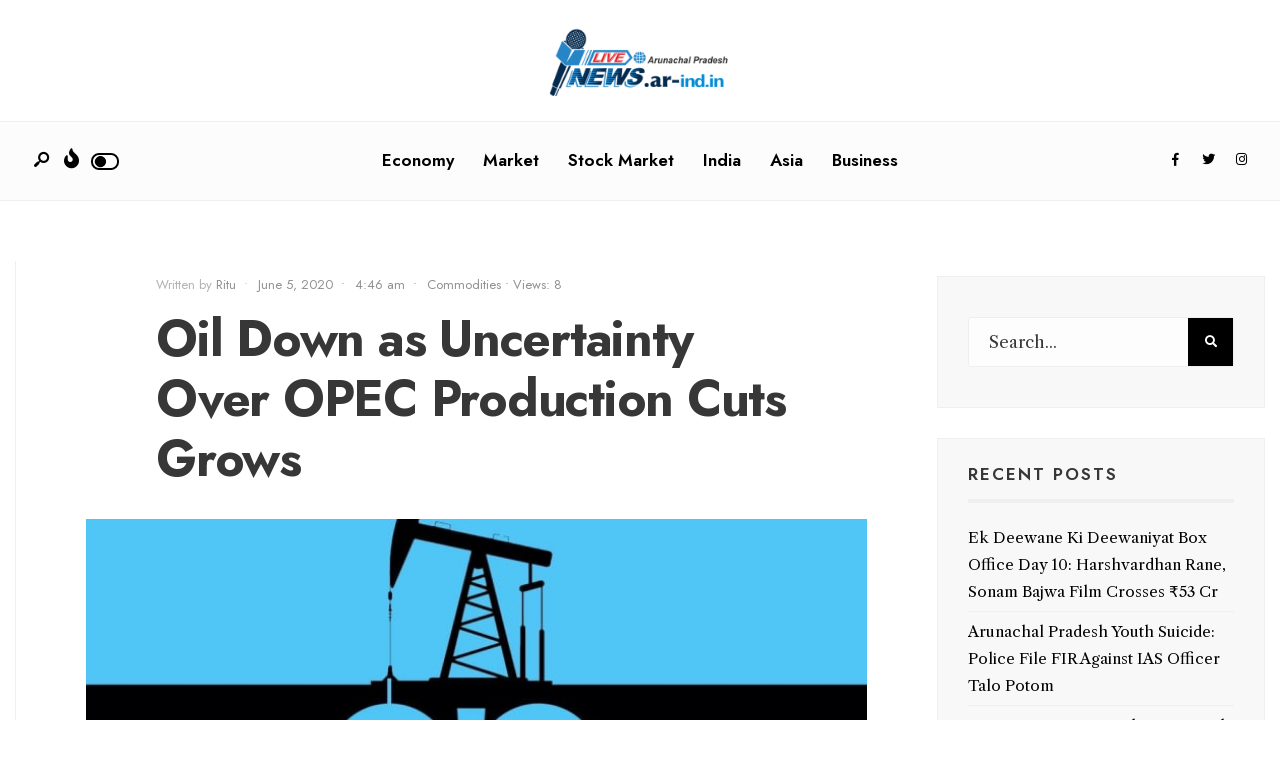

--- FILE ---
content_type: text/html; charset=UTF-8
request_url: https://ar-ind.in/oil-down-as-uncertainty-over-opec-production-cuts-grows/
body_size: 107118
content:
<!DOCTYPE html>
<html lang="en-US">
<head><meta charset="UTF-8">
<!-- Set the viewport width to device width for mobile -->
<meta name="viewport" content="width=device-width, initial-scale=1, maximum-scale=1" />
<meta name='robots' content='index, follow, max-image-preview:large, max-snippet:-1, max-video-preview:-1' />

	<!-- This site is optimized with the Yoast SEO plugin v22.9 - https://yoast.com/wordpress/plugins/seo/ -->
	<title>Oil Down as Uncertainty Over OPEC Production Cuts Grows</title>
	<meta name="description" content="Oil was down on Friday, giving up its gains from the previous session over uncertainty as to whether OPEC will commit to extending future production cuts..." />
	<link rel="canonical" href="https://ar-ind.in/oil-down-as-uncertainty-over-opec-production-cuts-grows/" />
	<meta property="og:locale" content="en_US" />
	<meta property="og:type" content="article" />
	<meta property="og:title" content="Oil Down as Uncertainty Over OPEC Production Cuts Grows" />
	<meta property="og:description" content="Oil was down on Friday, giving up its gains from the previous session over uncertainty as to whether OPEC will commit to extending future production cuts..." />
	<meta property="og:url" content="https://ar-ind.in/oil-down-as-uncertainty-over-opec-production-cuts-grows/" />
	<meta property="og:site_name" content="Arunachal Pradesh - India" />
	<meta property="article:published_time" content="2020-06-05T04:46:22+00:00" />
	<meta property="og:image" content="https://ar-ind.in/wp-content/uploads/2020/06/goldman-touts-oil-stocks-to-buy-after-opec-agreement.jpg" />
	<meta property="og:image:width" content="768" />
	<meta property="og:image:height" content="432" />
	<meta property="og:image:type" content="image/jpeg" />
	<meta name="author" content="Ritu" />
	<meta name="twitter:card" content="summary_large_image" />
	<meta name="twitter:label1" content="Written by" />
	<meta name="twitter:data1" content="Ritu" />
	<meta name="twitter:label2" content="Est. reading time" />
	<meta name="twitter:data2" content="1 minute" />
	<script type="application/ld+json" class="yoast-schema-graph">{"@context":"https://schema.org","@graph":[{"@type":"WebPage","@id":"https://ar-ind.in/oil-down-as-uncertainty-over-opec-production-cuts-grows/","url":"https://ar-ind.in/oil-down-as-uncertainty-over-opec-production-cuts-grows/","name":"Oil Down as Uncertainty Over OPEC Production Cuts Grows","isPartOf":{"@id":"https://ar-ind.in/#website"},"primaryImageOfPage":{"@id":"https://ar-ind.in/oil-down-as-uncertainty-over-opec-production-cuts-grows/#primaryimage"},"image":{"@id":"https://ar-ind.in/oil-down-as-uncertainty-over-opec-production-cuts-grows/#primaryimage"},"thumbnailUrl":"https://ar-ind.in/wp-content/uploads/2020/06/goldman-touts-oil-stocks-to-buy-after-opec-agreement.jpg","datePublished":"2020-06-05T04:46:22+00:00","dateModified":"2020-06-05T04:46:22+00:00","author":{"@id":"https://ar-ind.in/#/schema/person/8efcda03384da291d6e0fbb4aec76f32"},"description":"Oil was down on Friday, giving up its gains from the previous session over uncertainty as to whether OPEC will commit to extending future production cuts...","breadcrumb":{"@id":"https://ar-ind.in/oil-down-as-uncertainty-over-opec-production-cuts-grows/#breadcrumb"},"inLanguage":"en-US","potentialAction":[{"@type":"ReadAction","target":["https://ar-ind.in/oil-down-as-uncertainty-over-opec-production-cuts-grows/"]}]},{"@type":"ImageObject","inLanguage":"en-US","@id":"https://ar-ind.in/oil-down-as-uncertainty-over-opec-production-cuts-grows/#primaryimage","url":"https://ar-ind.in/wp-content/uploads/2020/06/goldman-touts-oil-stocks-to-buy-after-opec-agreement.jpg","contentUrl":"https://ar-ind.in/wp-content/uploads/2020/06/goldman-touts-oil-stocks-to-buy-after-opec-agreement.jpg","width":768,"height":432,"caption":"Oil Up as Investors Await Thursday’s OPEC+ Production Decision"},{"@type":"BreadcrumbList","@id":"https://ar-ind.in/oil-down-as-uncertainty-over-opec-production-cuts-grows/#breadcrumb","itemListElement":[{"@type":"ListItem","position":1,"name":"Home","item":"https://ar-ind.in/"},{"@type":"ListItem","position":2,"name":"Oil Down as Uncertainty Over OPEC Production Cuts Grows"}]},{"@type":"WebSite","@id":"https://ar-ind.in/#website","url":"https://ar-ind.in/","name":"Arunachal Pradesh - India","description":"","potentialAction":[{"@type":"SearchAction","target":{"@type":"EntryPoint","urlTemplate":"https://ar-ind.in/?s={search_term_string}"},"query-input":"required name=search_term_string"}],"inLanguage":"en-US"},{"@type":"Person","@id":"https://ar-ind.in/#/schema/person/8efcda03384da291d6e0fbb4aec76f32","name":"Ritu","image":{"@type":"ImageObject","inLanguage":"en-US","@id":"https://ar-ind.in/#/schema/person/image/","url":"https://secure.gravatar.com/avatar/3cc07159734dc6fe21af4891130dae41?s=96&d=mm&r=g","contentUrl":"https://secure.gravatar.com/avatar/3cc07159734dc6fe21af4891130dae41?s=96&d=mm&r=g","caption":"Ritu"},"url":"https://ar-ind.in/author/administrator_india/"}]}</script>
	<!-- / Yoast SEO plugin. -->


<link rel='dns-prefetch' href='//fonts.googleapis.com' />
<link rel='preconnect' href='https://fonts.gstatic.com' crossorigin />
<link rel="alternate" type="application/rss+xml" title="Arunachal Pradesh - India &raquo; Feed" href="https://ar-ind.in/feed/" />
<link rel="alternate" type="application/rss+xml" title="Arunachal Pradesh - India &raquo; Comments Feed" href="https://ar-ind.in/comments/feed/" />
<link rel="alternate" type="application/rss+xml" title="Arunachal Pradesh - India &raquo; Oil Down as Uncertainty Over OPEC Production Cuts Grows Comments Feed" href="https://ar-ind.in/oil-down-as-uncertainty-over-opec-production-cuts-grows/feed/" />
<script type="text/javascript">
/* <![CDATA[ */
window._wpemojiSettings = {"baseUrl":"https:\/\/s.w.org\/images\/core\/emoji\/15.0.3\/72x72\/","ext":".png","svgUrl":"https:\/\/s.w.org\/images\/core\/emoji\/15.0.3\/svg\/","svgExt":".svg","source":{"concatemoji":"https:\/\/ar-ind.in\/wp-includes\/js\/wp-emoji-release.min.js?ver=6.5.7"}};
/*! This file is auto-generated */
!function(i,n){var o,s,e;function c(e){try{var t={supportTests:e,timestamp:(new Date).valueOf()};sessionStorage.setItem(o,JSON.stringify(t))}catch(e){}}function p(e,t,n){e.clearRect(0,0,e.canvas.width,e.canvas.height),e.fillText(t,0,0);var t=new Uint32Array(e.getImageData(0,0,e.canvas.width,e.canvas.height).data),r=(e.clearRect(0,0,e.canvas.width,e.canvas.height),e.fillText(n,0,0),new Uint32Array(e.getImageData(0,0,e.canvas.width,e.canvas.height).data));return t.every(function(e,t){return e===r[t]})}function u(e,t,n){switch(t){case"flag":return n(e,"\ud83c\udff3\ufe0f\u200d\u26a7\ufe0f","\ud83c\udff3\ufe0f\u200b\u26a7\ufe0f")?!1:!n(e,"\ud83c\uddfa\ud83c\uddf3","\ud83c\uddfa\u200b\ud83c\uddf3")&&!n(e,"\ud83c\udff4\udb40\udc67\udb40\udc62\udb40\udc65\udb40\udc6e\udb40\udc67\udb40\udc7f","\ud83c\udff4\u200b\udb40\udc67\u200b\udb40\udc62\u200b\udb40\udc65\u200b\udb40\udc6e\u200b\udb40\udc67\u200b\udb40\udc7f");case"emoji":return!n(e,"\ud83d\udc26\u200d\u2b1b","\ud83d\udc26\u200b\u2b1b")}return!1}function f(e,t,n){var r="undefined"!=typeof WorkerGlobalScope&&self instanceof WorkerGlobalScope?new OffscreenCanvas(300,150):i.createElement("canvas"),a=r.getContext("2d",{willReadFrequently:!0}),o=(a.textBaseline="top",a.font="600 32px Arial",{});return e.forEach(function(e){o[e]=t(a,e,n)}),o}function t(e){var t=i.createElement("script");t.src=e,t.defer=!0,i.head.appendChild(t)}"undefined"!=typeof Promise&&(o="wpEmojiSettingsSupports",s=["flag","emoji"],n.supports={everything:!0,everythingExceptFlag:!0},e=new Promise(function(e){i.addEventListener("DOMContentLoaded",e,{once:!0})}),new Promise(function(t){var n=function(){try{var e=JSON.parse(sessionStorage.getItem(o));if("object"==typeof e&&"number"==typeof e.timestamp&&(new Date).valueOf()<e.timestamp+604800&&"object"==typeof e.supportTests)return e.supportTests}catch(e){}return null}();if(!n){if("undefined"!=typeof Worker&&"undefined"!=typeof OffscreenCanvas&&"undefined"!=typeof URL&&URL.createObjectURL&&"undefined"!=typeof Blob)try{var e="postMessage("+f.toString()+"("+[JSON.stringify(s),u.toString(),p.toString()].join(",")+"));",r=new Blob([e],{type:"text/javascript"}),a=new Worker(URL.createObjectURL(r),{name:"wpTestEmojiSupports"});return void(a.onmessage=function(e){c(n=e.data),a.terminate(),t(n)})}catch(e){}c(n=f(s,u,p))}t(n)}).then(function(e){for(var t in e)n.supports[t]=e[t],n.supports.everything=n.supports.everything&&n.supports[t],"flag"!==t&&(n.supports.everythingExceptFlag=n.supports.everythingExceptFlag&&n.supports[t]);n.supports.everythingExceptFlag=n.supports.everythingExceptFlag&&!n.supports.flag,n.DOMReady=!1,n.readyCallback=function(){n.DOMReady=!0}}).then(function(){return e}).then(function(){var e;n.supports.everything||(n.readyCallback(),(e=n.source||{}).concatemoji?t(e.concatemoji):e.wpemoji&&e.twemoji&&(t(e.twemoji),t(e.wpemoji)))}))}((window,document),window._wpemojiSettings);
/* ]]> */
</script>
<style id='wp-emoji-styles-inline-css' type='text/css'>

	img.wp-smiley, img.emoji {
		display: inline !important;
		border: none !important;
		box-shadow: none !important;
		height: 1em !important;
		width: 1em !important;
		margin: 0 0.07em !important;
		vertical-align: -0.1em !important;
		background: none !important;
		padding: 0 !important;
	}
</style>
<link rel='stylesheet' id='wp-block-library-css' href='https://ar-ind.in/wp-includes/css/dist/block-library/style.min.css?ver=6.5.7' type='text/css' media='all' />
<style id='wp-block-library-theme-inline-css' type='text/css'>
.wp-block-audio figcaption{color:#555;font-size:13px;text-align:center}.is-dark-theme .wp-block-audio figcaption{color:#ffffffa6}.wp-block-audio{margin:0 0 1em}.wp-block-code{border:1px solid #ccc;border-radius:4px;font-family:Menlo,Consolas,monaco,monospace;padding:.8em 1em}.wp-block-embed figcaption{color:#555;font-size:13px;text-align:center}.is-dark-theme .wp-block-embed figcaption{color:#ffffffa6}.wp-block-embed{margin:0 0 1em}.blocks-gallery-caption{color:#555;font-size:13px;text-align:center}.is-dark-theme .blocks-gallery-caption{color:#ffffffa6}.wp-block-image figcaption{color:#555;font-size:13px;text-align:center}.is-dark-theme .wp-block-image figcaption{color:#ffffffa6}.wp-block-image{margin:0 0 1em}.wp-block-pullquote{border-bottom:4px solid;border-top:4px solid;color:currentColor;margin-bottom:1.75em}.wp-block-pullquote cite,.wp-block-pullquote footer,.wp-block-pullquote__citation{color:currentColor;font-size:.8125em;font-style:normal;text-transform:uppercase}.wp-block-quote{border-left:.25em solid;margin:0 0 1.75em;padding-left:1em}.wp-block-quote cite,.wp-block-quote footer{color:currentColor;font-size:.8125em;font-style:normal;position:relative}.wp-block-quote.has-text-align-right{border-left:none;border-right:.25em solid;padding-left:0;padding-right:1em}.wp-block-quote.has-text-align-center{border:none;padding-left:0}.wp-block-quote.is-large,.wp-block-quote.is-style-large,.wp-block-quote.is-style-plain{border:none}.wp-block-search .wp-block-search__label{font-weight:700}.wp-block-search__button{border:1px solid #ccc;padding:.375em .625em}:where(.wp-block-group.has-background){padding:1.25em 2.375em}.wp-block-separator.has-css-opacity{opacity:.4}.wp-block-separator{border:none;border-bottom:2px solid;margin-left:auto;margin-right:auto}.wp-block-separator.has-alpha-channel-opacity{opacity:1}.wp-block-separator:not(.is-style-wide):not(.is-style-dots){width:100px}.wp-block-separator.has-background:not(.is-style-dots){border-bottom:none;height:1px}.wp-block-separator.has-background:not(.is-style-wide):not(.is-style-dots){height:2px}.wp-block-table{margin:0 0 1em}.wp-block-table td,.wp-block-table th{word-break:normal}.wp-block-table figcaption{color:#555;font-size:13px;text-align:center}.is-dark-theme .wp-block-table figcaption{color:#ffffffa6}.wp-block-video figcaption{color:#555;font-size:13px;text-align:center}.is-dark-theme .wp-block-video figcaption{color:#ffffffa6}.wp-block-video{margin:0 0 1em}.wp-block-template-part.has-background{margin-bottom:0;margin-top:0;padding:1.25em 2.375em}
</style>
<style id='classic-theme-styles-inline-css' type='text/css'>
/*! This file is auto-generated */
.wp-block-button__link{color:#fff;background-color:#32373c;border-radius:9999px;box-shadow:none;text-decoration:none;padding:calc(.667em + 2px) calc(1.333em + 2px);font-size:1.125em}.wp-block-file__button{background:#32373c;color:#fff;text-decoration:none}
</style>
<style id='global-styles-inline-css' type='text/css'>
body{--wp--preset--color--black: #000000;--wp--preset--color--cyan-bluish-gray: #abb8c3;--wp--preset--color--white: #ffffff;--wp--preset--color--pale-pink: #f78da7;--wp--preset--color--vivid-red: #cf2e2e;--wp--preset--color--luminous-vivid-orange: #ff6900;--wp--preset--color--luminous-vivid-amber: #fcb900;--wp--preset--color--light-green-cyan: #7bdcb5;--wp--preset--color--vivid-green-cyan: #00d084;--wp--preset--color--pale-cyan-blue: #8ed1fc;--wp--preset--color--vivid-cyan-blue: #0693e3;--wp--preset--color--vivid-purple: #9b51e0;--wp--preset--gradient--vivid-cyan-blue-to-vivid-purple: linear-gradient(135deg,rgba(6,147,227,1) 0%,rgb(155,81,224) 100%);--wp--preset--gradient--light-green-cyan-to-vivid-green-cyan: linear-gradient(135deg,rgb(122,220,180) 0%,rgb(0,208,130) 100%);--wp--preset--gradient--luminous-vivid-amber-to-luminous-vivid-orange: linear-gradient(135deg,rgba(252,185,0,1) 0%,rgba(255,105,0,1) 100%);--wp--preset--gradient--luminous-vivid-orange-to-vivid-red: linear-gradient(135deg,rgba(255,105,0,1) 0%,rgb(207,46,46) 100%);--wp--preset--gradient--very-light-gray-to-cyan-bluish-gray: linear-gradient(135deg,rgb(238,238,238) 0%,rgb(169,184,195) 100%);--wp--preset--gradient--cool-to-warm-spectrum: linear-gradient(135deg,rgb(74,234,220) 0%,rgb(151,120,209) 20%,rgb(207,42,186) 40%,rgb(238,44,130) 60%,rgb(251,105,98) 80%,rgb(254,248,76) 100%);--wp--preset--gradient--blush-light-purple: linear-gradient(135deg,rgb(255,206,236) 0%,rgb(152,150,240) 100%);--wp--preset--gradient--blush-bordeaux: linear-gradient(135deg,rgb(254,205,165) 0%,rgb(254,45,45) 50%,rgb(107,0,62) 100%);--wp--preset--gradient--luminous-dusk: linear-gradient(135deg,rgb(255,203,112) 0%,rgb(199,81,192) 50%,rgb(65,88,208) 100%);--wp--preset--gradient--pale-ocean: linear-gradient(135deg,rgb(255,245,203) 0%,rgb(182,227,212) 50%,rgb(51,167,181) 100%);--wp--preset--gradient--electric-grass: linear-gradient(135deg,rgb(202,248,128) 0%,rgb(113,206,126) 100%);--wp--preset--gradient--midnight: linear-gradient(135deg,rgb(2,3,129) 0%,rgb(40,116,252) 100%);--wp--preset--font-size--small: 13px;--wp--preset--font-size--medium: 20px;--wp--preset--font-size--large: 36px;--wp--preset--font-size--x-large: 42px;--wp--preset--spacing--20: 0.44rem;--wp--preset--spacing--30: 0.67rem;--wp--preset--spacing--40: 1rem;--wp--preset--spacing--50: 1.5rem;--wp--preset--spacing--60: 2.25rem;--wp--preset--spacing--70: 3.38rem;--wp--preset--spacing--80: 5.06rem;--wp--preset--shadow--natural: 6px 6px 9px rgba(0, 0, 0, 0.2);--wp--preset--shadow--deep: 12px 12px 50px rgba(0, 0, 0, 0.4);--wp--preset--shadow--sharp: 6px 6px 0px rgba(0, 0, 0, 0.2);--wp--preset--shadow--outlined: 6px 6px 0px -3px rgba(255, 255, 255, 1), 6px 6px rgba(0, 0, 0, 1);--wp--preset--shadow--crisp: 6px 6px 0px rgba(0, 0, 0, 1);}:where(.is-layout-flex){gap: 0.5em;}:where(.is-layout-grid){gap: 0.5em;}body .is-layout-flex{display: flex;}body .is-layout-flex{flex-wrap: wrap;align-items: center;}body .is-layout-flex > *{margin: 0;}body .is-layout-grid{display: grid;}body .is-layout-grid > *{margin: 0;}:where(.wp-block-columns.is-layout-flex){gap: 2em;}:where(.wp-block-columns.is-layout-grid){gap: 2em;}:where(.wp-block-post-template.is-layout-flex){gap: 1.25em;}:where(.wp-block-post-template.is-layout-grid){gap: 1.25em;}.has-black-color{color: var(--wp--preset--color--black) !important;}.has-cyan-bluish-gray-color{color: var(--wp--preset--color--cyan-bluish-gray) !important;}.has-white-color{color: var(--wp--preset--color--white) !important;}.has-pale-pink-color{color: var(--wp--preset--color--pale-pink) !important;}.has-vivid-red-color{color: var(--wp--preset--color--vivid-red) !important;}.has-luminous-vivid-orange-color{color: var(--wp--preset--color--luminous-vivid-orange) !important;}.has-luminous-vivid-amber-color{color: var(--wp--preset--color--luminous-vivid-amber) !important;}.has-light-green-cyan-color{color: var(--wp--preset--color--light-green-cyan) !important;}.has-vivid-green-cyan-color{color: var(--wp--preset--color--vivid-green-cyan) !important;}.has-pale-cyan-blue-color{color: var(--wp--preset--color--pale-cyan-blue) !important;}.has-vivid-cyan-blue-color{color: var(--wp--preset--color--vivid-cyan-blue) !important;}.has-vivid-purple-color{color: var(--wp--preset--color--vivid-purple) !important;}.has-black-background-color{background-color: var(--wp--preset--color--black) !important;}.has-cyan-bluish-gray-background-color{background-color: var(--wp--preset--color--cyan-bluish-gray) !important;}.has-white-background-color{background-color: var(--wp--preset--color--white) !important;}.has-pale-pink-background-color{background-color: var(--wp--preset--color--pale-pink) !important;}.has-vivid-red-background-color{background-color: var(--wp--preset--color--vivid-red) !important;}.has-luminous-vivid-orange-background-color{background-color: var(--wp--preset--color--luminous-vivid-orange) !important;}.has-luminous-vivid-amber-background-color{background-color: var(--wp--preset--color--luminous-vivid-amber) !important;}.has-light-green-cyan-background-color{background-color: var(--wp--preset--color--light-green-cyan) !important;}.has-vivid-green-cyan-background-color{background-color: var(--wp--preset--color--vivid-green-cyan) !important;}.has-pale-cyan-blue-background-color{background-color: var(--wp--preset--color--pale-cyan-blue) !important;}.has-vivid-cyan-blue-background-color{background-color: var(--wp--preset--color--vivid-cyan-blue) !important;}.has-vivid-purple-background-color{background-color: var(--wp--preset--color--vivid-purple) !important;}.has-black-border-color{border-color: var(--wp--preset--color--black) !important;}.has-cyan-bluish-gray-border-color{border-color: var(--wp--preset--color--cyan-bluish-gray) !important;}.has-white-border-color{border-color: var(--wp--preset--color--white) !important;}.has-pale-pink-border-color{border-color: var(--wp--preset--color--pale-pink) !important;}.has-vivid-red-border-color{border-color: var(--wp--preset--color--vivid-red) !important;}.has-luminous-vivid-orange-border-color{border-color: var(--wp--preset--color--luminous-vivid-orange) !important;}.has-luminous-vivid-amber-border-color{border-color: var(--wp--preset--color--luminous-vivid-amber) !important;}.has-light-green-cyan-border-color{border-color: var(--wp--preset--color--light-green-cyan) !important;}.has-vivid-green-cyan-border-color{border-color: var(--wp--preset--color--vivid-green-cyan) !important;}.has-pale-cyan-blue-border-color{border-color: var(--wp--preset--color--pale-cyan-blue) !important;}.has-vivid-cyan-blue-border-color{border-color: var(--wp--preset--color--vivid-cyan-blue) !important;}.has-vivid-purple-border-color{border-color: var(--wp--preset--color--vivid-purple) !important;}.has-vivid-cyan-blue-to-vivid-purple-gradient-background{background: var(--wp--preset--gradient--vivid-cyan-blue-to-vivid-purple) !important;}.has-light-green-cyan-to-vivid-green-cyan-gradient-background{background: var(--wp--preset--gradient--light-green-cyan-to-vivid-green-cyan) !important;}.has-luminous-vivid-amber-to-luminous-vivid-orange-gradient-background{background: var(--wp--preset--gradient--luminous-vivid-amber-to-luminous-vivid-orange) !important;}.has-luminous-vivid-orange-to-vivid-red-gradient-background{background: var(--wp--preset--gradient--luminous-vivid-orange-to-vivid-red) !important;}.has-very-light-gray-to-cyan-bluish-gray-gradient-background{background: var(--wp--preset--gradient--very-light-gray-to-cyan-bluish-gray) !important;}.has-cool-to-warm-spectrum-gradient-background{background: var(--wp--preset--gradient--cool-to-warm-spectrum) !important;}.has-blush-light-purple-gradient-background{background: var(--wp--preset--gradient--blush-light-purple) !important;}.has-blush-bordeaux-gradient-background{background: var(--wp--preset--gradient--blush-bordeaux) !important;}.has-luminous-dusk-gradient-background{background: var(--wp--preset--gradient--luminous-dusk) !important;}.has-pale-ocean-gradient-background{background: var(--wp--preset--gradient--pale-ocean) !important;}.has-electric-grass-gradient-background{background: var(--wp--preset--gradient--electric-grass) !important;}.has-midnight-gradient-background{background: var(--wp--preset--gradient--midnight) !important;}.has-small-font-size{font-size: var(--wp--preset--font-size--small) !important;}.has-medium-font-size{font-size: var(--wp--preset--font-size--medium) !important;}.has-large-font-size{font-size: var(--wp--preset--font-size--large) !important;}.has-x-large-font-size{font-size: var(--wp--preset--font-size--x-large) !important;}
.wp-block-navigation a:where(:not(.wp-element-button)){color: inherit;}
:where(.wp-block-post-template.is-layout-flex){gap: 1.25em;}:where(.wp-block-post-template.is-layout-grid){gap: 1.25em;}
:where(.wp-block-columns.is-layout-flex){gap: 2em;}:where(.wp-block-columns.is-layout-grid){gap: 2em;}
.wp-block-pullquote{font-size: 1.5em;line-height: 1.6;}
</style>
<link rel='stylesheet' id='newsource-style-css' href='https://ar-ind.in/wp-content/themes/newsource/style.css?ver=6.5.7' type='text/css' media='all' />
<link rel='stylesheet' id='newsource-addons-css' href='https://ar-ind.in/wp-content/themes/newsource/styles/newsource-addons.css?ver=6.5.7' type='text/css' media='all' />
<link rel='stylesheet' id='fontawesome-css' href='https://ar-ind.in/wp-content/themes/newsource/styles/fontawesome.css?ver=6.5.7' type='text/css' media='all' />
<link rel='stylesheet' id='newsource-mobile-css' href='https://ar-ind.in/wp-content/themes/newsource/style-mobile.css?ver=6.5.7' type='text/css' media='all' />
<link rel="preload" as="style" href="https://fonts.googleapis.com/css?family=Libre%20Caslon%20Text:400,700,400italic%7CJost:600,500,800,700,400&#038;subset=latin&#038;display=swap&#038;ver=1686573686" /><link rel="stylesheet" href="https://fonts.googleapis.com/css?family=Libre%20Caslon%20Text:400,700,400italic%7CJost:600,500,800,700,400&#038;subset=latin&#038;display=swap&#038;ver=1686573686" media="print" onload="this.media='all'"><noscript><link rel="stylesheet" href="https://fonts.googleapis.com/css?family=Libre%20Caslon%20Text:400,700,400italic%7CJost:600,500,800,700,400&#038;subset=latin&#038;display=swap&#038;ver=1686573686" /></noscript><script type="text/javascript" src="https://ar-ind.in/wp-includes/js/jquery/jquery.min.js?ver=3.7.1" id="jquery-core-js"></script>
<script type="text/javascript" src="https://ar-ind.in/wp-includes/js/jquery/jquery-migrate.min.js?ver=3.4.1" id="jquery-migrate-js"></script>
<link rel="https://api.w.org/" href="https://ar-ind.in/wp-json/" /><link rel="alternate" type="application/json" href="https://ar-ind.in/wp-json/wp/v2/posts/172" /><link rel="EditURI" type="application/rsd+xml" title="RSD" href="https://ar-ind.in/xmlrpc.php?rsd" />
<meta name="generator" content="WordPress 6.5.7" />
<link rel='shortlink' href='https://ar-ind.in/?p=172' />
<link rel="alternate" type="application/json+oembed" href="https://ar-ind.in/wp-json/oembed/1.0/embed?url=https%3A%2F%2Far-ind.in%2Foil-down-as-uncertainty-over-opec-production-cuts-grows%2F" />
<link rel="alternate" type="text/xml+oembed" href="https://ar-ind.in/wp-json/oembed/1.0/embed?url=https%3A%2F%2Far-ind.in%2Foil-down-as-uncertainty-over-opec-production-cuts-grows%2F&#038;format=xml" />
<meta name="generator" content="Redux 4.5.7" /><link rel="pingback" href="https://ar-ind.in/xmlrpc.php"><meta name="generator" content="Elementor 3.22.1; features: e_optimized_assets_loading, e_optimized_css_loading, additional_custom_breakpoints; settings: css_print_method-external, google_font-enabled, font_display-swap">
<style type="text/css">.recentcomments a{display:inline !important;padding:0 !important;margin:0 !important;}</style><link rel="icon" href="https://ar-ind.in/wp-content/uploads/2020/05/cropped-cropped-All-State-logo-pr-1-32x32.png" sizes="32x32" />
<link rel="icon" href="https://ar-ind.in/wp-content/uploads/2020/05/cropped-cropped-All-State-logo-pr-1-192x192.png" sizes="192x192" />
<link rel="apple-touch-icon" href="https://ar-ind.in/wp-content/uploads/2020/05/cropped-cropped-All-State-logo-pr-1-180x180.png" />
<meta name="msapplication-TileImage" content="https://ar-ind.in/wp-content/uploads/2020/05/cropped-cropped-All-State-logo-pr-1-270x270.png" />
<style id="themnific_redux-dynamic-css" title="dynamic-css" class="redux-options-output">body,input,button,textarea{font-family:"Libre Caslon Text";font-weight:400;font-style:normal;color:#373737;font-size:17px;}.wrapper_inn,.postbar,.item_small.has-post-thumbnail .item_inn{background-color:#fff;}.ghost,.sidebar_item,textarea,input,.tmnf_posttag a,.item_big:before{background-color:#F8F8F8;}a{color:#2d3d3b;}a:hover{color:#1e73be;}a:active{color:#000;}.entry p a,.entry ol a,.entry ul a,.elementor-text-editor a{color:#1e73be;}.entry p a,.entry ol a,.entry ul a{border-color:#1e73be;}.entry p a:hover,.entry ol li>a:hover,.entry ul li>a:hover,.elementor-text-editor a:hover{background-color:#30b289;}.p-border,.sidebar_item,.sidebar_item  h5,.sidebar_item li,.sidebar_item ul.menu li,.block_title:after,.meta,.tagcloud a,.page-numbers,input,textarea,select,.page-link span,.post-pagination>p a,.entry .tmnf_posttag a,li.comment{border-color:#efefef;}#sidebar{color:#4c4c4c;}.widgetable a{color:#000000;}.widgetable a:hover,.menu li.current-menu-item>a{color:#1e73be;}#flyoff,.content_inn .mc4wp-form,.tmnf_special_bg,.headad{background-color:#373737;}#flyoff,#flyoff h5,#flyoff p,#flyoff a,#flyoff span,.content_inn .mc4wp-form,.tmnf_special_bg,.tmnf_special_bg a,.tmnf_special_bg p{color:#efefef;}#header{background-color:#fff;}#header h1 a{color:#000000;}.header_row{border-color:#efefef;}.header_centered .will_stick,.header_centered_2 .will_stick,.will_stick.scrollDown{background-color:#fcfcfc;}.nav>li>a,.top_nav .searchform input.s{font-family:Jost;font-weight:600;font-style:normal;color:#000000;font-size:17px;}.nav>li.current-menu-item>a,.nav>li>a:hover,.menu-item-has-children>a:after{color:#1e73be;}#header ul.social-menu li a,.head_extend a{color:#000000;}.tmnf-button .tmnf-button-inner-left::before{background-color:#000000;}.tmnf-button .tmnf-button-inner-left::after{border-color:#000000;}.nav li ul{background-color:#1e73be;}.nav>li>ul:after{border-bottom-color:#1e73be;}.nav ul li>a{font-family:Jost;font-weight:500;font-style:normal;color:#fff;font-size:15px;}.nav li ul li>a:hover{color:#ffe7e0;}.show-menu,#main-nav>li.special>a{background-color:#1e73be;}.nav a i{color:#1e73be;}#header .show-menu,#main-nav>li.special>a{color:#ffffff;}[class*="hero-cover"]  .will_stick.scrollDown,.page-header-image,.main_slider_wrap,[class*="hero-cover"] #header,.imgwrap{background-color:#192126;}.page-header-image p,.page-header-image h1.entry-title,.page-header-image .meta a,[class*="hero-cover"]  #header .nav > li:not(.special) > a,[class*="hero-cover"]  #header #titles a,[class*="hero-cover"]  #header .head_extend a,[class*="hero-cover"]  #header .social-menu a,.has-post-thumbnail .titles_over a,.has-post-thumbnail .titles_over p,.tmnf_carousel a{color:#fff;}#titles{width:200px;}#titles,.header_fix{margin-top:27px;margin-bottom:20px;}#main-nav,.head_extend,#header ul.social-menu{margin-top:15px;margin-bottom:15px;}#footer,#footer .searchform input.s{background-color:#f2f2f2;}.footer-below{background-color:#ffffff;}#footer,#footer p,#footer h2,#footer h3,#footer h4,#footer h5,#footer .meta,#footer .searchform input.s,#footer cite{color:#515151;}#footer a,#footer .meta a,#footer ul.social-menu a span,.bottom-menu li a{color:#000000;}#footer a:hover{color:#1e73be;}#footer,#footer h5.widget,#footer .sidebar_item li,#copyright,#footer .tagcloud a,#footer .tp_recent_tweets ul li,#footer .p-border,#footer .searchform input.s,#footer input,.footer-icons ul.social-menu a,.footer_text{border-color:#eaeaea;}#header h1{font-family:Jost;font-weight:800;font-style:normal;color:#373737;font-size:21px;}h1.tmnf_title_large,h2.tmnf_title_large,.tmnf_titles_are_large .tmnf_title{font-family:Jost;font-weight:700;font-style:normal;color:#373737;font-size:50px;}h2.tmnf_title_medium,h3.tmnf_title_medium,.tmnf_titles_are_medium .tmnf_title{font-family:Jost;font-weight:700;font-style:normal;color:#373737;font-size:30px;}h3.tmnf_title_small,h4.tmnf_title_small,.tmnf_columns_4 h3.tmnf_title_medium,.tmnf_titles_are_small .tmnf_title{font-family:Jost;font-weight:600;font-style:normal;color:#373737;font-size:19px;}.tptn_link,.tab-post h4,.tptn_after_thumb::before,cite,.menuClose span,.icon_extend,ul.social-menu a span,a.mainbutton,.submit,.mc4wp-form input,.woocommerce #respond input#submit, .woocommerce a.button,.woocommerce button.button, .woocommerce input.button,.bottom-menu li a,.wpcf7-submit{font-family:Jost;font-weight:600;font-style:normal;color:#373737;font-size:17px;}h1{font-family:Jost;font-weight:600;font-style:normal;color:#373737;font-size:40px;}h2{font-family:Jost;font-weight:600;font-style:normal;color:#373737;font-size:34px;}h3,blockquote{font-family:Jost;font-weight:600;font-style:normal;color:#373737;font-size:28px;}h4,h3#reply-title,.entry h5, .entry h6,blockquote,.post_pagination_inn a{font-family:Jost;font-weight:600;font-style:normal;color:#373737;font-size:24px;}h5,h6,.quuote_author,.owl-dot,.entry .tmnf_posttag a{font-family:Jost;font-weight:600;font-style:normal;color:#373737;font-size:14px;}.meta,.meta a,.tptn_date,.post_nav_text span{font-family:Jost;line-height:18px;font-weight:400;font-style:normal;color:#919191;font-size:13px;}.meta_deko::after,.meta_more a,h3#reply-title:after,.tptn_after_thumb::before,.cat_nr,.ribbon_inv{background-color:#1e73be;}.current-cat>a,a.active,.meta_categ_alt,.meta_categ_alt a{color:#1e73be;}.meta_more a,.tptn_after_thumb::before,.cat_nr,#flyoff .cat_nr,.ribbon_inv{color:#ffffff;}a.searchSubmit,.sticky:after,.ribbon,.post_pagination_inn,.woocommerce #respond input#submit,.woocommerce a.button,.woocommerce button.button.alt,.woocommerce button.button,input#place_order,.woocommerce input.button,.woocommerce a.button.alt,li.current a,.page-numbers.current,a.mainbutton,#submit,#comments .navigation a,.contact-form .submit,.wpcf7-submit,#woo-inn ul li span.current,.owl-nav>div,.tmnf_icon{background-color:#000000;}input.button,button.submit,.entry blockquote,li span.current{border-color:#000000;}a.searchSubmit,.sticky:after,.ribbon,.ribbon a,.ribbon p,p.ribbon,#footer .ribbon,.woocommerce #respond input#submit,.woocommerce a.button,.woocommerce button.button.alt, .woocommerce button.button,.woocommerce a.button.alt,input#place_order,.woocommerce input.button,a.mainbutton,#submit,#comments .navigation a,.tagssingle a,.wpcf7-submit,.page-numbers.current,.format-quote .item_inn p,.format-quote blockquote,.quuote_author,#post_pages a,.owl-nav>div,.mc4wp-form input[type="submit"],#woo-inn ul li span.current,.tmnf_icon{color:#ffffff;}.color_slider .owl-nav>div:after{background-color:#ffffff;}a.searchSubmit:hover,.ribbon:hover,a.mainbutton:hover,.entry a.ribbon:hover,#submit:hover, .woocommerce a.button:hover, .woocommerce button.button:hover, .woocommerce input.button:hover,.owl-nav>div:hover,.meta_more a:hover,.owl-nav>div:hover,.ribbon_inv:hover{background-color:#1e73be;}input.button:hover,button.submit:hover{border-color:#1e73be;}.ribbon:hover,.ribbon:hover a,.ribbon:hover a,.meta.ribbon:hover a,.entry a.ribbon:hover,a.mainbutton:hover,#submit:hover, .woocommerce a.button:hover, .woocommerce button.button:hover, .woocommerce input.button:hover,.owl-nav>div:hover,.owl-nav>div:hover:before,.mc4wp-form input[type="submit"]:hover,.meta_more a:hover.owl-nav>div:hover,.meta_more a:hover,.ribbon_inv:hover{color:#fff;}.owl-nav>div:hover:after{background-color:#fff;}body.dark-mode,body.dark-mode .wrapper_inn,body.dark-mode .postbar,body.dark-mode .headad{background-color:#212121;}body.dark-mode #header,body.dark-mode .header_centered .will_stick,body.dark-mode .header_centered_2 .will_stick,body.dark-mode .will_stick.scrollDown,body.dark-mode .ghost,body.dark-mode .ghost,body.dark-mode .sidebar_item,body.dark-mode textarea,body.dark-mode input,body.dark-mode select,body.dark-mode .tmnf_special_bg,body.dark-mode #flyoff,body.dark-mode .content_inn .mc4wp-form,body.dark-mode #curtain,body.dark-mode .tmnf_posttag a,body.dark-mode .item_big:before{background-color:#262626;}body.dark-mode .p-border,body.dark-mode .sidebar_item,body.dark-mode .header_row,body.dark-mode .sidebar_item h5,body.dark-mode .sidebar_item li,body.dark-mode .sidebar_item ul.menu li,body.dark-mode .tagcloud a,body.dark-mode .page-numbers,body.dark-mode input,body.dark-mode textarea,body.dark-mode select,body.dark-mode li.comment,body.dark-mode .tmnf_posttag a{border-color:#303030;}body.dark-mode,body.dark-mode p,body.dark-mode input,body.dark-mode textarea,body.dark-mode select,body.dark-mode #flyoff,body.dark-mode #flyoff p,body.dark-mode #flyoff span,body.dark-mode .content_inn .mc4wp-form,body.dark-mode .tmnf_special_bg,body.dark-mode .tmnf_special_bg a,body.dark-mode .tmnf_special_bg p{color:#ddd;}body.dark-mode h1,body.dark-mode h2,body.dark-mode h3,body.dark-mode h4,body.dark-mode h5,body.dark-mode h6,body.dark-mode #flyoff h5,body.dark-mode h3#reply-title{color:#cecece;}body.dark-mode a:not(.readmore),body.dark-mode #header h1 a,body.dark-mode #header ul.social-menu li a,body.dark-mode #flyoff a{color:#d1d1d1;}body.dark-mode .ribbon,body.dark-mode .ribbon_inv{background-color:#ff440a;}body.dark-mode .meta,body.dark-mode .meta:not(.meta_more):not(.meta_categ) a{color:#ff440a;}body.dark-mode .ribbon:hover,body.dark-mode .ribbon a:hover,body.dark-mode a.ribbon:hover,body.dark-mode .ribbon_inv:hover{background-color:#2befc8;}body.dark-mode .ribbon,body.dark-mode .ribbon a,body.dark-mode a.ribbon,body.dark-mode .ribbon_inv{color:#ffffff;}</style></head>

<body class="post-template-default single single-post postid-172 single-format-standard wp-embed-responsive elementor-default elementor-kit-2976">

    <div class="wrapper_main upper tmnf_width_normal header_centered image_css_none tmnf-sidebar-active tmnf-shop-sidebar-null ">
    
        <div class="wrapper">
        
            <div class="wrapper_inn">
                
                            
                <div id="header" itemscope itemtype="https://schema.org//WPHeader">
                    
                    <div class="clearfix"></div>
                    
                        <div class="header_centered_content">
        
        <div class="header_row header_row_center clearfix">
        
            <div class="container_vis">
            
                
<div id="titles" class="tranz2">

	  
            	
        <a class="logo logo_main" href="https://ar-ind.in/">
        
            <img class="this-is-logo tranz" src="https://ar-ind.in/wp-content/uploads/2020/05/cropped-All-State-logo-pr-2.png" alt="Arunachal Pradesh &#8211; India"/>
            
        </a> 
        
        <a class="logo logo_inv" href="https://ar-ind.in/">
        
            <img class="this-is-logo tranz" src="https://ar-ind.in/wp-content/uploads/2022/01/newsource-faith-logo-inv.png" alt="Arunachal Pradesh &#8211; India"/>
            
        </a>
                
	        
</div><!-- end #titles  -->                
            </div>
        
        </div><!-- end .header_row_center -->
        
        <div class="will_stick_wrap">
        
            <div class="header_row header_row_bottom clearfix will_stick">
            
                <div class="container_vis">
                
                    <input type="checkbox" id="show-menu" role="button">
<label for="show-menu" class="show-menu"><i class="fas fa-bars"></i><span class="close_menu">✕</span> <span class="label_text">Menu</span></label>
 
<nav id="navigation" itemscope itemtype="https://schema.org/SiteNavigationElement">
 
    <ul id="main-nav" class="nav"><li id="menu-item-6894" class="menu-item menu-item-type-taxonomy menu-item-object-category menu-item-6894"><a href="https://ar-ind.in/category/economy/">Economy</a></li>
<li id="menu-item-6895" class="menu-item menu-item-type-taxonomy menu-item-object-category menu-item-6895"><a href="https://ar-ind.in/category/market/">Market</a></li>
<li id="menu-item-6896" class="menu-item menu-item-type-taxonomy menu-item-object-category menu-item-6896"><a href="https://ar-ind.in/category/Stock%20Market/">Stock Market</a></li>
<li id="menu-item-6897" class="menu-item menu-item-type-taxonomy menu-item-object-category menu-item-6897"><a href="https://ar-ind.in/category/india/">India</a></li>
<li id="menu-item-6898" class="menu-item menu-item-type-taxonomy menu-item-object-category menu-item-6898"><a href="https://ar-ind.in/category/asia/">Asia</a></li>
<li id="menu-item-6899" class="menu-item menu-item-type-taxonomy menu-item-object-category menu-item-6899"><a href="https://ar-ind.in/category/business/">Business</a></li>
</ul>    
</nav><!-- end #navigation  -->                    
                    <div class="head_extend">
   
    <a class="icon_extend searchOpen" href="#" ><i class=" icon-search-2"></i><span>Search</span></a>
    
        
    	<a class="icon_extend menuOpen" href="#"><i class="fas fa-fire"></i><span>Menu</span></a>
        
       
    
                 	
    
        <div class="tmnf-button">
        
            <div class="tmnf-button-inner-left"></div>
            
            <div class="tmnf-button-inner"></div>
            
        </div>
    
    
</div>                    
                    			            <ul class="social-menu tranz">
            
                        
                        <li class="sprite-facebook"><a target="_blank" class="mk-social-facebook" title="Facebook" href="#"><i class="fab fa-facebook-f"></i><span>Facebook</span></a></li>            
                        <li class="sprite-twitter"><a target="_blank" class="mk-social-twitter-alt" title="Twitter" href="#"><i class="fab fa-twitter"></i><span>Twitter</span></a></li>            
                        
                        
                        
                        <li class="sprite-instagram"><a target="_blank" class="mk-social-photobucket" title="Instagram" href="#"><i class="fab fa-instagram"></i><span>Instagram</span></a></li>            
                        
                        
                        
                        
                        
                        
                        
                        
                        
                        
                        
                        
                        
                        
                        
                        
            </ul>                
                </div>
            
            </div><!-- end .header_row_bottom -->
        
        </div>
    
    </div>                    
                    <div class="clearfix"></div>
                    
                </div><!-- end #header  -->
        
    <div class="main_part">
<div class="post_wrap postbar">

    <div class="container_alt container_vis">
    
        <div id="core" class="post-172 post type-post status-publish format-standard has-post-thumbnail hentry category-Commodities tag-Oil tag-OPEC">
        
            <div id="content" class="eightcol">
            
                <div class="content_inn p-border">
                
                        
		<p class="meta meta_single tranz ">
			<span class="author"><span>Written by </span><a href="https://ar-ind.in/author/administrator_india/" title="Posts by Ritu" rel="author">Ritu</a><span class="divider">&bull;</span></span>			<span class="post-date">June 5, 2020<span class="divider">&bull;</span></span>
			<span class="post-time">4:46 am<span class="divider">&bull;</span></span>
			<span class="categs"><a href="https://ar-ind.in/category/Commodities/" rel="category tag">Commodities</a></span>
			<span class="commes"></span>
			<span class="post-views"><span class="meta_divider"> • </span>
				Views: 8			</span>
		</p>
	                    
                    <h1 class="entry-title tmnf_title_large p-border">Oil Down as Uncertainty Over OPEC Production Cuts Grows</h1>
                    
                                        
                                        
                        <div class="entryhead entryhead_single">
                        
                            <img fetchpriority="high" width="768" height="432" src="https://ar-ind.in/wp-content/uploads/2020/06/goldman-touts-oil-stocks-to-buy-after-opec-agreement.jpg" class="standard grayscale grayscale-fade wp-post-image" alt="Oil Up as Investors Await Thursday’s OPEC+ Production Decision" decoding="async" srcset="https://ar-ind.in/wp-content/uploads/2020/06/goldman-touts-oil-stocks-to-buy-after-opec-agreement.jpg 768w, https://ar-ind.in/wp-content/uploads/2020/06/goldman-touts-oil-stocks-to-buy-after-opec-agreement-300x169.jpg 300w" sizes="(max-width: 768px) 100vw, 768px" />                            
                        </div>
                        
                                        
                    <div class="entry">
                    
                        <p>By Administrator_India</p>
<p><strong><a href="https://capitalsands.com/" target="_blank" rel="noopener noreferrer">Capital Sands</a></strong></p>
<p>Oil was down on Friday, giving up its gains from the previous session over uncertainty as to whether OPEC will commit to extending future production cuts after the current cuts expire at the end of June.</p>
<p><span class="aqPopupWrapper js-hover-me-wrapper">Brent oil futures</span> was down 0.50% to $39.76 by 9:53 PM ET (2:53 AM GMT) and <span class="aqPopupWrapper js-hover-me-wrapper">WTI futures</span> slid 0.80% to $37.11, with investors retreating from the black liquid.</p>
<p>But both benchmarks ended the week with a sixth weekly gain over increased optimism over the global economic recovery from COVID-19.</p>
<p>Investors were left disappointed when OPEC+ failed to push up its policy meeting to Thursday, as was widely expected.</p>
<p>The organization is struggling over accusations that some of its members failed to stick to the production cuts agreed to in April. But Russia and Saudi Arabia, two of the biggest global oil producers, are leading the movement to extend the cuts, and OPEC could still hold a ministerial video conference on Saturday or Sunday should adherence to the cuts improve.</p>
<div class="tptn_counter" id="tptn_counter_172">(Visited 8 times, 1 visits today)</div>                        
                                                
                        <div class="clearfix"></div>
                        
						                        
                    </div>
                    
                    <div class="clearfix"></div>
                    
					<div id="post_pages" class="post-pagination"><div class="post_pagination_inn"></div></div>                    
                    <div class="clearfix"></div>

    <div class="postinfo p-border">  
    
                <div class="tmnf_related">
			<h3 class="meta_deko related_title"><span>Related Posts</span></h3>			
                <div class="item item_related post-1744 post type-post status-publish format-standard has-post-thumbnail hentry category-economy tag-crudeoilprice tag-economy tag-NEWS tag-Oil tag-us-dollar">               	
                
                                                
                        <div class="imgwrap tranz">
                            
                            <a href="https://ar-ind.in/oil-prices-dropped-as-the-us-rate-hiked-but-constrained-supply-remains-a-concerted/">
                            
                                <img width="423" height="222" src="https://ar-ind.in/wp-content/uploads/2022/06/54dc5c5d10735e04d78527459bf303c8.jpg" class="tranz wp-post-image" alt="Brent crude prices" decoding="async" srcset="https://ar-ind.in/wp-content/uploads/2022/06/54dc5c5d10735e04d78527459bf303c8.jpg 564w, https://ar-ind.in/wp-content/uploads/2022/06/54dc5c5d10735e04d78527459bf303c8-300x157.jpg 300w" sizes="(max-width: 423px) 100vw, 423px" />                                
                            </a>
                    
                        </div>
                        
                    	   
	<p class="meta meta_categ ribbon tranz ">
        <span class="categs"><a href="https://ar-ind.in/category/economy/" rel="category tag">Economy</a></span>
    </p>
                        
                        
        
                    <div class="item_inn tranz p-border rad">
                        
                           
		<p class="meta tranz ">
			<span class="post-date">June 17, 2022</span>
			<span class="commes"></span>

			<span class="post-views"><span class="meta_divider"> • </span>
				Views: 6			</span>
		</p>
	                    
                        <h4 class="tmnf_title tmnf_title_small"><a class="link link--forsure" href="https://ar-ind.in/oil-prices-dropped-as-the-us-rate-hiked-but-constrained-supply-remains-a-concerted/">Oil prices dropped as the US rate hiked, but constrained supply remains a concern</a></h4>
                         
                    </div><!-- end .item_inn -->
            
                </div>
            
								
                <div class="item item_related post-1529 post type-post status-publish format-standard has-post-thumbnail hentry category-Commodities tag-Commodities tag-Market tag-NEWS tag-Oil">               	
                
                                                
                        <div class="imgwrap tranz">
                            
                            <a href="https://ar-ind.in/oil-falls-pressured-by-china-lockdowns-reserves-release/">
                            
                                <img width="373" height="280" src="https://ar-ind.in/wp-content/uploads/2022/04/e80897d661b754904e7821b9168d4c62.jpg" class="tranz wp-post-image" alt="Oil falls pressured by China lockdowns" decoding="async" srcset="https://ar-ind.in/wp-content/uploads/2022/04/e80897d661b754904e7821b9168d4c62.jpg 585w, https://ar-ind.in/wp-content/uploads/2022/04/e80897d661b754904e7821b9168d4c62-300x225.jpg 300w" sizes="(max-width: 373px) 100vw, 373px" />                                
                            </a>
                    
                        </div>
                        
                    	   
	<p class="meta meta_categ ribbon tranz ">
        <span class="categs"><a href="https://ar-ind.in/category/Commodities/" rel="category tag">Commodities</a></span>
    </p>
                        
                        
        
                    <div class="item_inn tranz p-border rad">
                        
                           
		<p class="meta tranz ">
			<span class="post-date">April 11, 2022</span>
			<span class="commes"></span>

			<span class="post-views"><span class="meta_divider"> • </span>
				Views: 15			</span>
		</p>
	                    
                        <h4 class="tmnf_title tmnf_title_small"><a class="link link--forsure" href="https://ar-ind.in/oil-falls-pressured-by-china-lockdowns-reserves-release/">Oil falls, pressured by China lockdowns, reserves release</a></h4>
                         
                    </div><!-- end .item_inn -->
            
                </div>
            
								
                <div class="item item_related post-1443 post type-post status-publish format-standard has-post-thumbnail hentry category-business tag-gas tag-NEWS tag-Oil tag-Stocks tag-world">               	
                
                                                
                        <div class="imgwrap tranz">
                            
                            <a href="https://ar-ind.in/oil-and-gas-stocks-tumble-as-brent-hits-100-mark-on-russia-ukraine-crisis-igl-ril-petronet-fall/">
                            
                                <img width="423" height="254" src="https://ar-ind.in/wp-content/uploads/2022/02/3055d4648aecc625abc2080ab1d128cd.jpg" class="tranz wp-post-image" alt="Oil and gas stocks" decoding="async" srcset="https://ar-ind.in/wp-content/uploads/2022/02/3055d4648aecc625abc2080ab1d128cd.jpg 500w, https://ar-ind.in/wp-content/uploads/2022/02/3055d4648aecc625abc2080ab1d128cd-300x180.jpg 300w" sizes="(max-width: 423px) 100vw, 423px" />                                
                            </a>
                    
                        </div>
                        
                    	   
	<p class="meta meta_categ ribbon tranz ">
        <span class="categs"><a href="https://ar-ind.in/category/business/" rel="category tag">Business</a></span>
    </p>
                        
                        
        
                    <div class="item_inn tranz p-border rad">
                        
                           
		<p class="meta tranz ">
			<span class="post-date">February 24, 2022</span>
			<span class="commes"></span>

			<span class="post-views"><span class="meta_divider"> • </span>
				Views: 21			</span>
		</p>
	                    
                        <h4 class="tmnf_title tmnf_title_small"><a class="link link--forsure" href="https://ar-ind.in/oil-and-gas-stocks-tumble-as-brent-hits-100-mark-on-russia-ukraine-crisis-igl-ril-petronet-fall/">Oil and gas stocks tumble as Brent hits $100 mark on Russia-Ukraine crisis; IGL, RIL, Petronet fall</a></h4>
                         
                    </div><!-- end .item_inn -->
            
                </div>
            
								
                <div class="item item_related post-1409 post type-post status-publish format-standard has-post-thumbnail hentry category-market tag-Market tag-NEWS tag-Oil">               	
                
                                                
                        <div class="imgwrap tranz">
                            
                            <a href="https://ar-ind.in/oil-prices-clamber-towards-7-year-highs-on-russia-ukraine-tensions/">
                            
                                <img width="423" height="277" src="https://ar-ind.in/wp-content/uploads/2022/02/Crude-Oil-Pumps.jpg" class="tranz wp-post-image" alt="Oil prices clamber" decoding="async" srcset="https://ar-ind.in/wp-content/uploads/2022/02/Crude-Oil-Pumps.jpg 500w, https://ar-ind.in/wp-content/uploads/2022/02/Crude-Oil-Pumps-300x197.jpg 300w" sizes="(max-width: 423px) 100vw, 423px" />                                
                            </a>
                    
                        </div>
                        
                    	   
	<p class="meta meta_categ ribbon tranz ">
        <span class="categs"><a href="https://ar-ind.in/category/market/" rel="category tag">Market</a></span>
    </p>
                        
                        
        
                    <div class="item_inn tranz p-border rad">
                        
                           
		<p class="meta tranz ">
			<span class="post-date">February 14, 2022</span>
			<span class="commes"></span>

			<span class="post-views"><span class="meta_divider"> • </span>
				Views: 34			</span>
		</p>
	                    
                        <h4 class="tmnf_title tmnf_title_small"><a class="link link--forsure" href="https://ar-ind.in/oil-prices-clamber-towards-7-year-highs-on-russia-ukraine-tensions/">Oil prices clamber towards 7-year highs on Russia-Ukraine tensions</a></h4>
                         
                    </div><!-- end .item_inn -->
            
                </div>
            
							</div>
		<div class="clearfix"></div><div id="post_nav" class="p-border">

            <div class="post_nav_item post_nav_prev tranz p-border">
        
            <span class="post_nav_arrow">&larr;</span>
            
        	<a href="https://ar-ind.in/oil-prices-fall-on-concerns-supply-to-rise-as-producers-wrangle-on-cuts/">
            
        		<img width="150" height="150" src="https://ar-ind.in/wp-content/uploads/2020/06/200421034528PWAY-150x150.jpg" class="attachment-thumbnail size-thumbnail wp-post-image" alt="" decoding="async" />                
            </a>
            
            <a class="post_nav_text" href="https://ar-ind.in/oil-prices-fall-on-concerns-supply-to-rise-as-producers-wrangle-on-cuts/">
            
            	<span class="post_nav_label">Previous Story</span><br/>Oil prices fall on concerns supply to rise as producers wrangle on cuts            </a>
            
        </div>
        
            <div class="post_nav_item post_nav_next tranz p-border">
        
            <span class="post_nav_arrow">&rarr;</span>
            
        	<a href="https://ar-ind.in/get-iso-certification-iso-56002-iso-30401-iso-27001-iso-9001-quick-easy-certification/">
            
        		<img width="150" height="150" src="https://ar-ind.in/wp-content/uploads/2020/06/ISO-9001-cloudwords-150x150.jpg" class="attachment-thumbnail size-thumbnail wp-post-image" alt="Get ISO Certification - ISO-56002 ISO-30401 ISO-27001‎ ISO 9001 - Quick &amp; Easy Certification" decoding="async" />                
            </a>
            
            <a class="post_nav_text" href="https://ar-ind.in/get-iso-certification-iso-56002-iso-30401-iso-27001-iso-9001-quick-easy-certification/">
            
            	<span class="post_nav_label">Next Story</span><br/>Get ISO Certification &#8211; ISO-56002 ISO-30401 ISO-27001‎ ISO 9001 &#8211; Quick &#038; Easy Certification            
            </a>
            
        </div>
        
        
</div><div class="clearfix"></div>
<div id="comments" class="p-border">



	<div id="respond" class="comment-respond">
		<h3 id="reply-title" class="comment-reply-title">Leave a Reply <small><a rel="nofollow" id="cancel-comment-reply-link" href="/oil-down-as-uncertainty-over-opec-production-cuts-grows/#respond" style="display:none;">Cancel reply</a></small></h3><form action="https://ar-ind.in/wp-comments-post.php" method="post" id="commentform" class="comment-form"><p class="comment-notes"><span id="email-notes">Your email address will not be published.</span> <span class="required-field-message">Required fields are marked <span class="required">*</span></span></p><p class="comment-form-comment"><label for="comment">Comment <span class="required">*</span></label> <textarea id="comment" name="comment" cols="45" rows="8" maxlength="65525" required="required"></textarea></p><p class="comment-form-author"><label for="author">Name <span class="required">*</span></label> <input id="author" name="author" type="text" value="" size="30" maxlength="245" autocomplete="name" required="required" /></p>
<p class="comment-form-email"><label for="email">Email <span class="required">*</span></label> <input id="email" name="email" type="text" value="" size="30" maxlength="100" aria-describedby="email-notes" autocomplete="email" required="required" /></p>
<p class="comment-form-url"><label for="url">Website</label> <input id="url" name="url" type="text" value="" size="30" maxlength="200" autocomplete="url" /></p>
<p class="comment-form-cookies-consent"><input id="wp-comment-cookies-consent" name="wp-comment-cookies-consent" type="checkbox" value="yes" /> <label for="wp-comment-cookies-consent">Save my name, email, and website in this browser for the next time I comment.</label></p>
<p class="form-submit"><input name="submit" type="submit" id="submit" class="submit" value="Post Comment" /> <input type='hidden' name='comment_post_ID' value='172' id='comment_post_ID' />
<input type='hidden' name='comment_parent' id='comment_parent' value='0' />
</p></form>	</div><!-- #respond -->
	
</div><!-- #comments -->
                
    </div>

<div class="clearfix"></div>
 			
            

                        
                    
                </div><!-- end .content_inn -->
                
            </div><!-- end #content -->
            
            	<div id="sidebar"  class="fourcol woocommerce p-border">
    
    	        
            <div class="widgetable p-border">
    
                <div class="sidebar_item"><form class="searchform" method="get" action="https://ar-ind.in/">
<input type="text" name="s" class="s rad p-border" size="30" value="Search..." onfocus="if (this.value = '') {this.value = '';}" onblur="if (this.value == '') {this.value = 'Search...';}" />
<button class='searchSubmit ribbon' ><i class="fas fa-search"></i></button>
</form></div>
		<div class="sidebar_item">
		<h5 class="widget"><span>Recent Posts</span></h5>
		<ul>
											<li>
					<a href="https://ar-ind.in/ek-deewane-ki-deewaniyat/">Ek Deewane Ki Deewaniyat Box Office Day 10: Harshvardhan Rane, Sonam Bajwa Film Crosses ₹53 Cr</a>
									</li>
											<li>
					<a href="https://ar-ind.in/arunachal-pradesh-youth-suicide-police-file-fir-against-ias-officer-talo-potom/">Arunachal Pradesh Youth Suicide: Police File FIR Against IAS Officer Talo Potom</a>
									</li>
											<li>
					<a href="https://ar-ind.in/vaani-kapoor-urges-cleaner-diwali-celebrations-as-delhi-aqi-hits-447/">Vaani Kapoor Urges Cleaner Diwali Celebrations as Delhi AQI Hits 447</a>
									</li>
											<li>
					<a href="https://ar-ind.in/djibouti-begins-ai-training-revolution-to-transform-its-education-system/">Djibouti Begins AI Training Revolution to Transform Its Education System</a>
									</li>
											<li>
					<a href="https://ar-ind.in/zubeen-garg-drowns-in-singapore-assam-mourns-icon-as-investigation-into-death-intensifies/">Zubeen Garg Drowns in Singapore: Assam Mourns Icon as Investigation into Death Intensifies</a>
									</li>
					</ul>

		</div><div class="sidebar_item"><h5 class="widget"><span>Recent Comments</span></h5><ul id="recentcomments"></ul></div><div class="sidebar_item"><h5 class="widget"><span>Archives</span></h5>		<label class="screen-reader-text" for="archives-dropdown-2">Archives</label>
		<select id="archives-dropdown-2" name="archive-dropdown">
			
			<option value="">Select Month</option>
				<option value='https://ar-ind.in/2025/10/'> October 2025 &nbsp;(7</span></option>
	<option value='https://ar-ind.in/2025/09/'> September 2025 &nbsp;(6</span></option>
	<option value='https://ar-ind.in/2025/08/'> August 2025 &nbsp;(5</span></option>
	<option value='https://ar-ind.in/2025/07/'> July 2025 &nbsp;(4</span></option>
	<option value='https://ar-ind.in/2025/06/'> June 2025 &nbsp;(2</span></option>
	<option value='https://ar-ind.in/2025/05/'> May 2025 &nbsp;(6</span></option>
	<option value='https://ar-ind.in/2025/04/'> April 2025 &nbsp;(5</span></option>
	<option value='https://ar-ind.in/2025/03/'> March 2025 &nbsp;(6</span></option>
	<option value='https://ar-ind.in/2025/02/'> February 2025 &nbsp;(7</span></option>
	<option value='https://ar-ind.in/2025/01/'> January 2025 &nbsp;(5</span></option>
	<option value='https://ar-ind.in/2024/12/'> December 2024 &nbsp;(7</span></option>
	<option value='https://ar-ind.in/2024/11/'> November 2024 &nbsp;(6</span></option>
	<option value='https://ar-ind.in/2024/10/'> October 2024 &nbsp;(6</span></option>
	<option value='https://ar-ind.in/2024/09/'> September 2024 &nbsp;(5</span></option>
	<option value='https://ar-ind.in/2024/08/'> August 2024 &nbsp;(2</span></option>
	<option value='https://ar-ind.in/2024/07/'> July 2024 &nbsp;(1</span></option>
	<option value='https://ar-ind.in/2024/06/'> June 2024 &nbsp;(1</span></option>
	<option value='https://ar-ind.in/2024/05/'> May 2024 &nbsp;(1</span></option>
	<option value='https://ar-ind.in/2024/04/'> April 2024 &nbsp;(1</span></option>
	<option value='https://ar-ind.in/2023/07/'> July 2023 &nbsp;(6</span></option>
	<option value='https://ar-ind.in/2023/06/'> June 2023 &nbsp;(14</span></option>
	<option value='https://ar-ind.in/2023/05/'> May 2023 &nbsp;(24</span></option>
	<option value='https://ar-ind.in/2023/04/'> April 2023 &nbsp;(20</span></option>
	<option value='https://ar-ind.in/2023/03/'> March 2023 &nbsp;(34</span></option>
	<option value='https://ar-ind.in/2023/02/'> February 2023 &nbsp;(37</span></option>
	<option value='https://ar-ind.in/2023/01/'> January 2023 &nbsp;(46</span></option>
	<option value='https://ar-ind.in/2022/12/'> December 2022 &nbsp;(24</span></option>
	<option value='https://ar-ind.in/2022/11/'> November 2022 &nbsp;(30</span></option>
	<option value='https://ar-ind.in/2022/10/'> October 2022 &nbsp;(24</span></option>
	<option value='https://ar-ind.in/2022/09/'> September 2022 &nbsp;(22</span></option>
	<option value='https://ar-ind.in/2022/08/'> August 2022 &nbsp;(3</span></option>
	<option value='https://ar-ind.in/2022/06/'> June 2022 &nbsp;(10</span></option>
	<option value='https://ar-ind.in/2022/05/'> May 2022 &nbsp;(19</span></option>
	<option value='https://ar-ind.in/2022/04/'> April 2022 &nbsp;(17</span></option>
	<option value='https://ar-ind.in/2022/03/'> March 2022 &nbsp;(9</span></option>
	<option value='https://ar-ind.in/2022/02/'> February 2022 &nbsp;(21</span></option>
	<option value='https://ar-ind.in/2022/01/'> January 2022 &nbsp;(13</span></option>
	<option value='https://ar-ind.in/2021/12/'> December 2021 &nbsp;(12</span></option>
	<option value='https://ar-ind.in/2021/09/'> September 2021 &nbsp;(5</span></option>
	<option value='https://ar-ind.in/2021/08/'> August 2021 &nbsp;(3</span></option>
	<option value='https://ar-ind.in/2021/07/'> July 2021 &nbsp;(9</span></option>
	<option value='https://ar-ind.in/2021/06/'> June 2021 &nbsp;(23</span></option>
	<option value='https://ar-ind.in/2021/05/'> May 2021 &nbsp;(21</span></option>
	<option value='https://ar-ind.in/2021/04/'> April 2021 &nbsp;(20</span></option>
	<option value='https://ar-ind.in/2021/03/'> March 2021 &nbsp;(23</span></option>
	<option value='https://ar-ind.in/2021/02/'> February 2021 &nbsp;(19</span></option>
	<option value='https://ar-ind.in/2021/01/'> January 2021 &nbsp;(16</span></option>
	<option value='https://ar-ind.in/2020/12/'> December 2020 &nbsp;(23</span></option>
	<option value='https://ar-ind.in/2020/11/'> November 2020 &nbsp;(18</span></option>
	<option value='https://ar-ind.in/2020/10/'> October 2020 &nbsp;(21</span></option>
	<option value='https://ar-ind.in/2020/09/'> September 2020 &nbsp;(8</span></option>
	<option value='https://ar-ind.in/2020/08/'> August 2020 &nbsp;(7</span></option>
	<option value='https://ar-ind.in/2020/07/'> July 2020 &nbsp;(24</span></option>
	<option value='https://ar-ind.in/2020/06/'> June 2020 &nbsp;(21</span></option>
	<option value='https://ar-ind.in/2020/05/'> May 2020 &nbsp;(15</span></option>
	<option value='https://ar-ind.in/2020/03/'> March 2020 &nbsp;(1</span></option>
	<option value='https://ar-ind.in/2020/02/'> February 2020 &nbsp;(1</span></option>
	<option value='https://ar-ind.in/2020/01/'> January 2020 &nbsp;(1</span></option>
	<option value='https://ar-ind.in/2019/12/'> December 2019 &nbsp;(1</span></option>
	<option value='https://ar-ind.in/2019/11/'> November 2019 &nbsp;(2</span></option>
	<option value='https://ar-ind.in/2019/08/'> August 2019 &nbsp;(1</span></option>
	<option value='https://ar-ind.in/2019/04/'> April 2019 &nbsp;(3</span></option>
	<option value='https://ar-ind.in/2019/02/'> February 2019 &nbsp;(1</span></option>
	<option value='https://ar-ind.in/2018/12/'> December 2018 &nbsp;(2</span></option>
	<option value='https://ar-ind.in/2018/09/'> September 2018 &nbsp;(2</span></option>
	<option value='https://ar-ind.in/2018/07/'> July 2018 &nbsp;(1</span></option>
	<option value='https://ar-ind.in/2016/11/'> November 2016 &nbsp;(1</span></option>
	<option value='https://ar-ind.in/2013/08/'> August 2013 &nbsp;(1</span></option>

		</select>

			<script type="text/javascript">
/* <![CDATA[ */

(function() {
	var dropdown = document.getElementById( "archives-dropdown-2" );
	function onSelectChange() {
		if ( dropdown.options[ dropdown.selectedIndex ].value !== '' ) {
			document.location.href = this.options[ this.selectedIndex ].value;
		}
	}
	dropdown.onchange = onSelectChange;
})();

/* ]]> */
</script>
</div><div class="sidebar_item"><h5 class="widget"><span>Categories</span></h5><form action="https://ar-ind.in" method="get"><label class="screen-reader-text" for="cat">Categories</label><select  name='cat' id='cat' class='postform'>
	<option value='-1'>Select Category</option>
	<option class="level-0" value="402">amazon india&nbsp;&nbsp;(1)</option>
	<option class="level-0" value="24">Asia&nbsp;&nbsp;(41)</option>
	<option class="level-0" value="283">Banks&nbsp;&nbsp;(3)</option>
	<option class="level-0" value="258">Bill Gates&nbsp;&nbsp;(1)</option>
	<option class="level-0" value="13">Business&nbsp;&nbsp;(43)</option>
	<option class="level-0" value="37">Capital Sands&nbsp;&nbsp;(1)</option>
	<option class="level-0" value="47">Certification&nbsp;&nbsp;(3)</option>
	<option class="level-0" value="1373">Church&nbsp;&nbsp;(5)</option>
	<option class="level-0" value="43">Commodities&nbsp;&nbsp;(23)</option>
	<option class="level-0" value="238">Companies&nbsp;&nbsp;(1)</option>
	<option class="level-0" value="55">Coronavirus&nbsp;&nbsp;(28)</option>
	<option class="level-0" value="3">Covid19&nbsp;&nbsp;(34)</option>
	<option class="level-0" value="135">Defence&nbsp;&nbsp;(1)</option>
	<option class="level-0" value="159">dollar&nbsp;&nbsp;(8)</option>
	<option class="level-0" value="11">Economy&nbsp;&nbsp;(80)</option>
	<option class="level-0" value="504">Education&nbsp;&nbsp;(3)</option>
	<option class="level-0" value="28">Entrepreneur&nbsp;&nbsp;(2)</option>
	<option class="level-0" value="363">farmer protest 2021&nbsp;&nbsp;(1)</option>
	<option class="level-0" value="1374">Featured&nbsp;&nbsp;(3)</option>
	<option class="level-0" value="273">Forex&nbsp;&nbsp;(9)</option>
	<option class="level-0" value="375">forex&nbsp;&nbsp;(1)</option>
	<option class="level-0" value="22">Forex Analysis&nbsp;&nbsp;(6)</option>
	<option class="level-0" value="38">Forex Broker&nbsp;&nbsp;(3)</option>
	<option class="level-0" value="228">Fuel&nbsp;&nbsp;(17)</option>
	<option class="level-0" value="12">Gold&nbsp;&nbsp;(12)</option>
	<option class="level-0" value="149">google&nbsp;&nbsp;(1)</option>
	<option class="level-0" value="167">GST&nbsp;&nbsp;(1)</option>
	<option class="level-0" value="82">Health&nbsp;&nbsp;(6)</option>
	<option class="level-0" value="7">India&nbsp;&nbsp;(122)</option>
	<option class="level-1" value="9">&nbsp;&nbsp;&nbsp;Mumbai&nbsp;&nbsp;(1)</option>
	<option class="level-0" value="19">International&nbsp;&nbsp;(16)</option>
	<option class="level-0" value="422">IPL&nbsp;&nbsp;(2)</option>
	<option class="level-0" value="531">J&amp;K News&nbsp;&nbsp;(1)</option>
	<option class="level-0" value="1375">Lifestyle&nbsp;&nbsp;(6)</option>
	<option class="level-0" value="494">Market&nbsp;&nbsp;(72)</option>
	<option class="level-0" value="1376">Movies&nbsp;&nbsp;(1)</option>
	<option class="level-0" value="187">NASA&nbsp;&nbsp;(1)</option>
	<option class="level-0" value="1377">Nature&nbsp;&nbsp;(2)</option>
	<option class="level-0" value="1378">News&nbsp;&nbsp;(77)</option>
	<option class="level-0" value="231">Oil&nbsp;&nbsp;(28)</option>
	<option class="level-0" value="173">OPEC&nbsp;&nbsp;(1)</option>
	<option class="level-0" value="2">Pendamic&nbsp;&nbsp;(2)</option>
	<option class="level-0" value="429">Petrol&nbsp;&nbsp;(10)</option>
	<option class="level-0" value="1379">Photo&nbsp;&nbsp;(2)</option>
	<option class="level-0" value="1380">Politics&nbsp;&nbsp;(4)</option>
	<option class="level-0" value="330">SEBI&nbsp;&nbsp;(1)</option>
	<option class="level-0" value="345">social media&nbsp;&nbsp;(1)</option>
	<option class="level-0" value="32">SPORTS NEWS&nbsp;&nbsp;(8)</option>
	<option class="level-0" value="1381">Staff&#8217;s Picks&nbsp;&nbsp;(4)</option>
	<option class="level-0" value="58">Stock Market&nbsp;&nbsp;(64)</option>
	<option class="level-0" value="40">TECHNOLOGY NEWS&nbsp;&nbsp;(5)</option>
	<option class="level-0" value="103">Trading&nbsp;&nbsp;(4)</option>
	<option class="level-0" value="287">Trading Platform&nbsp;&nbsp;(8)</option>
	<option class="level-0" value="316">U.S oil&nbsp;&nbsp;(2)</option>
	<option class="level-0" value="155">U.S. Visa&nbsp;&nbsp;(2)</option>
	<option class="level-0" value="1">Uncategorized&nbsp;&nbsp;(116)</option>
	<option class="level-0" value="18">United States&nbsp;&nbsp;(1)</option>
	<option class="level-0" value="66">University&nbsp;&nbsp;(1)</option>
	<option class="level-0" value="334">USD&nbsp;&nbsp;(1)</option>
	<option class="level-0" value="1383">Video&nbsp;&nbsp;(2)</option>
	<option class="level-0" value="525">Vote&nbsp;&nbsp;(1)</option>
	<option class="level-0" value="473">Weather News&nbsp;&nbsp;(1)</option>
	<option class="level-0" value="78">World News&nbsp;&nbsp;(36)</option>
</select>
</form><script type="text/javascript">
/* <![CDATA[ */

(function() {
	var dropdown = document.getElementById( "cat" );
	function onCatChange() {
		if ( dropdown.options[ dropdown.selectedIndex ].value > 0 ) {
			dropdown.parentNode.submit();
		}
	}
	dropdown.onchange = onCatChange;
})();

/* ]]> */
</script>
</div><div class="sidebar_item">		
				
        	        
				<h5 class="widget"><span><a href="https://ar-ind.in/category/covid19/">Featured Posts</a></span></h5>
			
                        
			            <ul class="featured">
							<li>
					<div class="tab-post p-border">

	    
        <div class="imgwrap">
        
            <a href="https://ar-ind.in/india-logs-10649-new-covid-cases-36-deaths-in-24-hours/" title="India Logs 10,649 New Covid Cases, 36 Deaths In 24 Hours" >
            
              <img width="150" height="150" src="https://ar-ind.in/wp-content/uploads/2022/08/images-19-150x150.jpg" class="grayscale grayscale-fade wp-post-image" alt="" decoding="async" />              
            </a>
        
        </div>
         
            
    <h4><a href="https://ar-ind.in/india-logs-10649-new-covid-cases-36-deaths-in-24-hours/" title="India Logs 10,649 New Covid Cases, 36 Deaths In 24 Hours">India Logs 10,649 New Covid Cases, 36 Deaths In 24 Hours</a></h4>
    
    <p class="meta meta_tmnfposts">
    	<span class="categs"><a href="https://ar-ind.in/category/covid19/" rel="category tag">Covid19</a></span>
    </p>

</div>				</li>
							<li>
					<div class="tab-post p-border">

	    
        <div class="imgwrap">
        
            <a href="https://ar-ind.in/india-has-recorded-7584-covid-cases-with-24-additional-deaths-in-a-single-day/" title="India has recorded 7,584 Covid cases, with 24 additional deaths in a single day" >
            
              <img width="150" height="150" src="https://ar-ind.in/wp-content/uploads/2022/06/9ef1c8f351376bd3f54f8a9a411a46c5-150x150.jpg" class="grayscale grayscale-fade wp-post-image" alt="COVID-19 case" decoding="async" />              
            </a>
        
        </div>
         
            
    <h4><a href="https://ar-ind.in/india-has-recorded-7584-covid-cases-with-24-additional-deaths-in-a-single-day/" title="India has recorded 7,584 Covid cases, with 24 additional deaths in a single day">India has recorded 7,584 Covid cases, with 24 additional deaths in a single day</a></h4>
    
    <p class="meta meta_tmnfposts">
    	<span class="categs"><a href="https://ar-ind.in/category/covid19/" rel="category tag">Covid19</a></span>
    </p>

</div>				</li>
							<li>
					<div class="tab-post p-border">

	    
        <div class="imgwrap">
        
            <a href="https://ar-ind.in/around-190-33-crore-doses-of-coronavirus-vaccination-have-been-administered-govt/" title="Around 190.33 crore doses of coronavirus vaccination have been administered: Govt" >
            
              <img width="150" height="150" src="https://ar-ind.in/wp-content/uploads/2022/05/d0ba3250b0d56c7e78ff2e90862ecd67-150x150.jpg" class="grayscale grayscale-fade wp-post-image" alt="COVID-19 vaccine doses" decoding="async" />              
            </a>
        
        </div>
         
            
    <h4><a href="https://ar-ind.in/around-190-33-crore-doses-of-coronavirus-vaccination-have-been-administered-govt/" title="Around 190.33 crore doses of coronavirus vaccination have been administered: Govt">Around 190.33 crore doses of coronavirus vaccination have been administered: Govt</a></h4>
    
    <p class="meta meta_tmnfposts">
    	<span class="categs"><a href="https://ar-ind.in/category/covid19/" rel="category tag">Covid19</a></span>
    </p>

</div>				</li>
							<li>
					<div class="tab-post p-border">

	    
        <div class="imgwrap">
        
            <a href="https://ar-ind.in/117-new-covid-19-cases-are-reported-in-mumbai-the-most-since-february-25/" title="117 new COVID-19 cases are reported in Mumbai, the most since February 25" >
            
              <img width="150" height="150" src="https://ar-ind.in/wp-content/uploads/2022/05/abe11baecabd3c8e0e4c95b849ee25f2-1-150x150.jpg" class="grayscale grayscale-fade wp-post-image" alt="COVID-19 cases" decoding="async" srcset="https://ar-ind.in/wp-content/uploads/2022/05/abe11baecabd3c8e0e4c95b849ee25f2-1-150x150.jpg 150w, https://ar-ind.in/wp-content/uploads/2022/05/abe11baecabd3c8e0e4c95b849ee25f2-1-300x300.jpg 300w, https://ar-ind.in/wp-content/uploads/2022/05/abe11baecabd3c8e0e4c95b849ee25f2-1.jpg 416w" sizes="(max-width: 150px) 100vw, 150px" />              
            </a>
        
        </div>
         
            
    <h4><a href="https://ar-ind.in/117-new-covid-19-cases-are-reported-in-mumbai-the-most-since-february-25/" title="117 new COVID-19 cases are reported in Mumbai, the most since February 25">117 new COVID-19 cases are reported in Mumbai, the most since February 25</a></h4>
    
    <p class="meta meta_tmnfposts">
    	<span class="categs"><a href="https://ar-ind.in/category/covid19/" rel="category tag">Covid19</a></span>
    </p>

</div>				</li>
							<li>
					<div class="tab-post p-border">

	    
        <div class="imgwrap">
        
            <a href="https://ar-ind.in/omicron-scare-amid-sudden-covid-19-surge-centre-flags-eight-states/" title="Omicron scare: Amid sudden Covid-19 surge, Centre flags eight states" >
            
              <img width="150" height="150" src="https://ar-ind.in/wp-content/uploads/2021/12/virus-outbreak-omicron-unknowns-150x150.jpg" class="grayscale grayscale-fade wp-post-image" alt="US reports nearly 1 million COVID-19 cases in a day setting global record" decoding="async" />              
            </a>
        
        </div>
         
            
    <h4><a href="https://ar-ind.in/omicron-scare-amid-sudden-covid-19-surge-centre-flags-eight-states/" title="Omicron scare: Amid sudden Covid-19 surge, Centre flags eight states">Omicron scare: Amid sudden Covid-19 surge, Centre flags eight states</a></h4>
    
    <p class="meta meta_tmnfposts">
    	<span class="categs"><a href="https://ar-ind.in/category/covid19/" rel="category tag">Covid19</a></span>
    </p>

</div>				</li>
							<li>
					<div class="tab-post p-border">

	    
        <div class="imgwrap">
        
            <a href="https://ar-ind.in/covid-update-at-92596-new-cases-go-up-slightly-positivity-rate-below-5/" title="Covid update: At 92,596, new cases go up slightly; positivity rate below 5%" >
            
              <img width="150" height="150" src="https://ar-ind.in/wp-content/uploads/2021/03/3f8b0ab8280e8e6e3753bef1153dec9f-150x150.jpg" class="grayscale grayscale-fade wp-post-image" alt="Covid update: At 92,596, new cases go up slightly; positivity rate below 5%" decoding="async" />              
            </a>
        
        </div>
         
            
    <h4><a href="https://ar-ind.in/covid-update-at-92596-new-cases-go-up-slightly-positivity-rate-below-5/" title="Covid update: At 92,596, new cases go up slightly; positivity rate below 5%">Covid update: At 92,596, new cases go up slightly; positivity rate below 5%</a></h4>
    
    <p class="meta meta_tmnfposts">
    	<span class="categs"><a href="https://ar-ind.in/category/covid19/" rel="category tag">Covid19</a></span>
    </p>

</div>				</li>
						</ul>
			<div class="clearfix"></div>
		
		</div><div class="sidebar_item"><h5 class="widget"><span>Categories</span></h5>
			<ul>
					<li class="cat-item cat-item-402"><a href="https://ar-ind.in/category/amazon-india/">amazon india</a> <span class="cat_nr">1</span>
</li>
	<li class="cat-item cat-item-24"><a href="https://ar-ind.in/category/asia/">Asia</a> <span class="cat_nr">41</span>
</li>
	<li class="cat-item cat-item-283"><a href="https://ar-ind.in/category/Banks/">Banks</a> <span class="cat_nr">3</span>
</li>
	<li class="cat-item cat-item-258"><a href="https://ar-ind.in/category/Bill%20Gates/">Bill Gates</a> <span class="cat_nr">1</span>
</li>
	<li class="cat-item cat-item-13"><a href="https://ar-ind.in/category/business/">Business</a> <span class="cat_nr">43</span>
</li>
	<li class="cat-item cat-item-37"><a href="https://ar-ind.in/category/Capital%20Sands/">Capital Sands</a> <span class="cat_nr">1</span>
</li>
	<li class="cat-item cat-item-47"><a href="https://ar-ind.in/category/Certification/">Certification</a> <span class="cat_nr">3</span>
</li>
	<li class="cat-item cat-item-1373"><a href="https://ar-ind.in/category/church/">Church</a> <span class="cat_nr">5</span>
</li>
	<li class="cat-item cat-item-43"><a href="https://ar-ind.in/category/Commodities/">Commodities</a> <span class="cat_nr">23</span>
</li>
	<li class="cat-item cat-item-238"><a href="https://ar-ind.in/category/Companies/">Companies</a> <span class="cat_nr">1</span>
</li>
	<li class="cat-item cat-item-55"><a href="https://ar-ind.in/category/Coronavirus/">Coronavirus</a> <span class="cat_nr">28</span>
</li>
	<li class="cat-item cat-item-3"><a href="https://ar-ind.in/category/covid19/">Covid19</a> <span class="cat_nr">34</span>
</li>
	<li class="cat-item cat-item-135"><a href="https://ar-ind.in/category/Defence/">Defence</a> <span class="cat_nr">1</span>
</li>
	<li class="cat-item cat-item-159"><a href="https://ar-ind.in/category/dollar/">dollar</a> <span class="cat_nr">8</span>
</li>
	<li class="cat-item cat-item-11"><a href="https://ar-ind.in/category/economy/">Economy</a> <span class="cat_nr">80</span>
</li>
	<li class="cat-item cat-item-504"><a href="https://ar-ind.in/category/education/">Education</a> <span class="cat_nr">3</span>
</li>
	<li class="cat-item cat-item-28"><a href="https://ar-ind.in/category/Entrepreneur/">Entrepreneur</a> <span class="cat_nr">2</span>
</li>
	<li class="cat-item cat-item-363"><a href="https://ar-ind.in/category/farmer%20protest%202021/">farmer protest 2021</a> <span class="cat_nr">1</span>
</li>
	<li class="cat-item cat-item-1374"><a href="https://ar-ind.in/category/featured/">Featured</a> <span class="cat_nr">3</span>
</li>
	<li class="cat-item cat-item-273"><a href="https://ar-ind.in/category/Forex/">Forex</a> <span class="cat_nr">9</span>
</li>
	<li class="cat-item cat-item-375"><a href="https://ar-ind.in/category/forex-2/">forex</a> <span class="cat_nr">1</span>
</li>
	<li class="cat-item cat-item-22"><a href="https://ar-ind.in/category/forex-analysis/">Forex Analysis</a> <span class="cat_nr">6</span>
</li>
	<li class="cat-item cat-item-38"><a href="https://ar-ind.in/category/Forex%20Broker/">Forex Broker</a> <span class="cat_nr">3</span>
</li>
	<li class="cat-item cat-item-228"><a href="https://ar-ind.in/category/Fuel/">Fuel</a> <span class="cat_nr">17</span>
</li>
	<li class="cat-item cat-item-12"><a href="https://ar-ind.in/category/gold/">Gold</a> <span class="cat_nr">12</span>
</li>
	<li class="cat-item cat-item-149"><a href="https://ar-ind.in/category/google/">google</a> <span class="cat_nr">1</span>
</li>
	<li class="cat-item cat-item-167"><a href="https://ar-ind.in/category/GST/">GST</a> <span class="cat_nr">1</span>
</li>
	<li class="cat-item cat-item-82"><a href="https://ar-ind.in/category/Health/">Health</a> <span class="cat_nr">6</span>
</li>
	<li class="cat-item cat-item-7"><a href="https://ar-ind.in/category/india/">India</a> <span class="cat_nr">122</span>
</li>
	<li class="cat-item cat-item-19"><a href="https://ar-ind.in/category/international/">International</a> <span class="cat_nr">16</span>
</li>
	<li class="cat-item cat-item-422"><a href="https://ar-ind.in/category/ipl/">IPL</a> <span class="cat_nr">2</span>
</li>
	<li class="cat-item cat-item-531"><a href="https://ar-ind.in/category/jk-news/">J&amp;K News</a> <span class="cat_nr">1</span>
</li>
	<li class="cat-item cat-item-1375"><a href="https://ar-ind.in/category/lifestyle/">Lifestyle</a> <span class="cat_nr">6</span>
</li>
	<li class="cat-item cat-item-494"><a href="https://ar-ind.in/category/market/">Market</a> <span class="cat_nr">72</span>
</li>
	<li class="cat-item cat-item-1376"><a href="https://ar-ind.in/category/movies/">Movies</a> <span class="cat_nr">1</span>
</li>
	<li class="cat-item cat-item-9"><a href="https://ar-ind.in/category/india/mumbai/">Mumbai</a> <span class="cat_nr">1</span>
</li>
	<li class="cat-item cat-item-187"><a href="https://ar-ind.in/category/NASA/">NASA</a> <span class="cat_nr">1</span>
</li>
	<li class="cat-item cat-item-1377"><a href="https://ar-ind.in/category/nature/">Nature</a> <span class="cat_nr">2</span>
</li>
	<li class="cat-item cat-item-1378"><a href="https://ar-ind.in/category/news/">News</a> <span class="cat_nr">77</span>
</li>
	<li class="cat-item cat-item-231"><a href="https://ar-ind.in/category/Oil/">Oil</a> <span class="cat_nr">28</span>
</li>
	<li class="cat-item cat-item-173"><a href="https://ar-ind.in/category/OPEC/">OPEC</a> <span class="cat_nr">1</span>
</li>
	<li class="cat-item cat-item-2"><a href="https://ar-ind.in/category/pendamic/">Pendamic</a> <span class="cat_nr">2</span>
</li>
	<li class="cat-item cat-item-429"><a href="https://ar-ind.in/category/petrol/">Petrol</a> <span class="cat_nr">10</span>
</li>
	<li class="cat-item cat-item-1379"><a href="https://ar-ind.in/category/photo/">Photo</a> <span class="cat_nr">2</span>
</li>
	<li class="cat-item cat-item-1380"><a href="https://ar-ind.in/category/politics/">Politics</a> <span class="cat_nr">4</span>
</li>
	<li class="cat-item cat-item-330"><a href="https://ar-ind.in/category/SEBI/">SEBI</a> <span class="cat_nr">1</span>
</li>
	<li class="cat-item cat-item-345"><a href="https://ar-ind.in/category/social%20media/">social media</a> <span class="cat_nr">1</span>
</li>
	<li class="cat-item cat-item-32"><a href="https://ar-ind.in/category/SPORTS%20NEWS/">SPORTS NEWS</a> <span class="cat_nr">8</span>
</li>
	<li class="cat-item cat-item-1381"><a href="https://ar-ind.in/category/staffs-picks/">Staff&#039;s Picks</a> <span class="cat_nr">4</span>
</li>
	<li class="cat-item cat-item-58"><a href="https://ar-ind.in/category/Stock%20Market/">Stock Market</a> <span class="cat_nr">64</span>
</li>
	<li class="cat-item cat-item-40"><a href="https://ar-ind.in/category/TECHNOLOGY%20NEWS/">TECHNOLOGY NEWS</a> <span class="cat_nr">5</span>
</li>
	<li class="cat-item cat-item-103"><a href="https://ar-ind.in/category/Trading/">Trading</a> <span class="cat_nr">4</span>
</li>
	<li class="cat-item cat-item-287"><a href="https://ar-ind.in/category/Trading%20Platform/">Trading Platform</a> <span class="cat_nr">8</span>
</li>
	<li class="cat-item cat-item-316"><a href="https://ar-ind.in/category/U.S%20oil/">U.S oil</a> <span class="cat_nr">2</span>
</li>
	<li class="cat-item cat-item-155"><a href="https://ar-ind.in/category/U.S.%20Visa/">U.S. Visa</a> <span class="cat_nr">2</span>
</li>
	<li class="cat-item cat-item-1"><a href="https://ar-ind.in/category/uncategorized/">Uncategorized</a> <span class="cat_nr">116</span>
</li>
	<li class="cat-item cat-item-18"><a href="https://ar-ind.in/category/united-states/">United States</a> <span class="cat_nr">1</span>
</li>
	<li class="cat-item cat-item-66"><a href="https://ar-ind.in/category/University/">University</a> <span class="cat_nr">1</span>
</li>
	<li class="cat-item cat-item-334"><a href="https://ar-ind.in/category/USD/">USD</a> <span class="cat_nr">1</span>
</li>
	<li class="cat-item cat-item-1383"><a href="https://ar-ind.in/category/video/">Video</a> <span class="cat_nr">2</span>
</li>
	<li class="cat-item cat-item-525"><a href="https://ar-ind.in/category/vote/">Vote</a> <span class="cat_nr">1</span>
</li>
	<li class="cat-item cat-item-473"><a href="https://ar-ind.in/category/weather-news/">Weather News</a> <span class="cat_nr">1</span>
</li>
	<li class="cat-item cat-item-78"><a href="https://ar-ind.in/category/World%20News/">World News</a> <span class="cat_nr">36</span>
</li>
			</ul>

			</div>            
            </div>
            
		        
    </div><!-- #sidebar -->             
            <div class="clearfix"></div>
            
        </div><!-- end #core -->
        
    </div><!-- end .container -->

</div><!-- end .post_wrap -->

<div class="clearfix"></div>


                    <div id="footer" class="p-border">
                    
                        <div class="container container_alt"> 
                        
                            		
            <div class="foocol first p-border"> 
            
                <div class="sidebar_item"><img width="242" height="90" src="https://ar-ind.in/wp-content/uploads/2020/05/cropped-All-State-logo-pr-2.png" class="image wp-image-379  attachment-full size-full" alt="" style="max-width: 100%; height: auto;" decoding="async" /></div>                
            </div>
    
            <div class="foocol second p-border"> 
            
                <div class="sidebar_item"><h5 class="widget">Meta</h5>
		<ul>
						<li><a rel="nofollow" href="https://ar-ind.in/wp-login.php">Log in</a></li>
			<li><a href="https://ar-ind.in/feed/">Entries feed</a></li>
			<li><a href="https://ar-ind.in/comments/feed/">Comments feed</a></li>

			<li><a href="https://wordpress.org/">WordPress.org</a></li>
		</ul>

		</div>                
            </div>
    
            <div class="foocol third p-border"> 
            
                
		<div class="sidebar_item">
		<h5 class="widget">Recent Posts</h5>
		<ul>
											<li>
					<a href="https://ar-ind.in/ek-deewane-ki-deewaniyat/">Ek Deewane Ki Deewaniyat Box Office Day 10: Harshvardhan Rane, Sonam Bajwa Film Crosses ₹53 Cr</a>
									</li>
											<li>
					<a href="https://ar-ind.in/arunachal-pradesh-youth-suicide-police-file-fir-against-ias-officer-talo-potom/">Arunachal Pradesh Youth Suicide: Police File FIR Against IAS Officer Talo Potom</a>
									</li>
											<li>
					<a href="https://ar-ind.in/vaani-kapoor-urges-cleaner-diwali-celebrations-as-delhi-aqi-hits-447/">Vaani Kapoor Urges Cleaner Diwali Celebrations as Delhi AQI Hits 447</a>
									</li>
					</ul>

		</div>                
            </div>
        
            <div class="foocol last p-border">
            
                <div class="sidebar_item"><h5 class="widget">Quick Links</h5>			<div class="textwidget"><ul>
<li><a href="#" rel="noopener">Home</a></li>
<li><a href="#" rel="noopener">News</a></li>
<li><a href="#" target="_blank" rel="noopener">Privacy Policy</a></li>
<li><a href="#">About Us</a></li>
</ul>
</div>
		</div>                
            </div>                                    
                        </div>
                        
                        <div class="clearfix"></div>
                
                        <div class="footer-below p-border">
                        
                        	<div class="container container_alt">
                            
								                            
								                                    
                                    <div class="footer_icons">
                                    
                                        <div class="container">
                                        
                                            			            <ul class="social-menu tranz">
            
                        
                        <li class="sprite-facebook"><a target="_blank" class="mk-social-facebook" title="Facebook" href="#"><i class="fab fa-facebook-f"></i><span>Facebook</span></a></li>            
                        <li class="sprite-twitter"><a target="_blank" class="mk-social-twitter-alt" title="Twitter" href="#"><i class="fab fa-twitter"></i><span>Twitter</span></a></li>            
                        
                        
                        
                        <li class="sprite-instagram"><a target="_blank" class="mk-social-photobucket" title="Instagram" href="#"><i class="fab fa-instagram"></i><span>Instagram</span></a></li>            
                        
                        
                        
                        
                        
                        
                        
                        
                        
                        
                        
                        
                        
                        
                        
                        
            </ul> 
                                            
                                        </div>
                                        
                                    </div>
                                    
                                                                
                                <div class="clearfix"></div>
                            
                            </div>
                            
                        </div>
                        
                        <div class="footer-below p-border">
                                
                                                            
							<div class="footer_text">Copyright © 2023 - ar-ind.in</div>                            
                        </div>
                            
                    </div><!-- /#footer  -->
                    
                	<div class="clearfix"></div>
                
                </div><!-- /.main_part class  -->
                
            </div><!-- /.warpper_inn class  -->
            
            <div id="curtain" class="tranz">
                
                <form class="searchform" method="get" action="https://ar-ind.in/">
<input type="text" name="s" class="s rad p-border" size="30" value="Search..." onfocus="if (this.value = '') {this.value = '';}" onblur="if (this.value == '') {this.value = 'Search...';}" />
<button class='searchSubmit ribbon' ><i class="fas fa-search"></i></button>
</form>                
                <a class='curtainclose rad' href="" ><i class="fa fa-times"></i></a>
                
            </div>
                
            <div class="scrollTo_top rad ribbon">
            
                <a title="Scroll to top" class="rad" href="">&uarr;</a>
                
            </div>
            
        </div><!-- /.warpper class  -->
        
    		<div id="flyoff" class="ghost tranz">
    
    	<a class="menuClose" href="#" ><i class="fas fa-times"></i><span>Close</span></a>
    
    	        
            <div class="widgetable p-border">
    
                <div class="sidebar_item"><h5 class="widget"><span>Popular Posts</span></h5><div class="tptn_posts  tptn_posts_widget tptn_posts_widget-widget_tptn_pop-1    "><ul><li><a href="https://ar-ind.in/covax-targets-70-covid-19-immunization-coverage-by-mid-2022/"     class="tptn_link"><img width="150" height="150" src="https://ar-ind.in/wp-content/uploads/2021/12/Emergency_image-150x150.jpg" class="tptn_featured tptn_thumb size-thumbnail" alt="The Brihanmumbai Municipal Corporation (BMC) on Thursday said the COVID-19 patients with mild symptoms can stay in home" style="" title="COVAX Targets 70% COVID-19 Immunization Coverage By Mid-2022" decoding="async" /></a><span class="tptn_after_thumb"><a href="https://ar-ind.in/covax-targets-70-covid-19-immunization-coverage-by-mid-2022/"     class="tptn_link"><span class="tptn_title">COVAX Targets 70% COVID-19 Immunization Coverage By Mid-2022</span></a><span class="tptn_date"> December 24, 2021</span> </span></li><li><a href="https://ar-ind.in/maharashtra-cm-eknath-shinde-directs-civic-body-to-beautify-mumbai-ahesad-of-g20-meeting/"     class="tptn_link"><img width="150" height="150" src="https://ar-ind.in/wp-content/uploads/2022/12/Maharashtra-Chief-Minister-Eknath-Shinde-addresses-July2022-pti-150x150.jpg" class="tptn_featured tptn_thumb size-thumbnail" alt="Eknath Shinde" style="" title="Maharashtra CM Eknath Shinde Directs civic Body to Beautify Mumbai AheSad of G20 Meeting" decoding="async" /></a><span class="tptn_after_thumb"><a href="https://ar-ind.in/maharashtra-cm-eknath-shinde-directs-civic-body-to-beautify-mumbai-ahesad-of-g20-meeting/"     class="tptn_link"><span class="tptn_title">Maharashtra CM Eknath Shinde Directs civic Body to&hellip;</span></a><span class="tptn_date"> December 8, 2022</span> </span></li><li><a href="https://ar-ind.in/fm-nirmala-sitharaman-india-plans-to-bring-digital-currency-by-next-year/"     class="tptn_link"><img width="150" height="150" src="https://ar-ind.in/wp-content/uploads/2022/04/b6e7af4789c0ccc654b44bebf032d1fd-150x150.jpg" class="tptn_featured tptn_thumb size-thumbnail" alt="FM Nirmala Sitharaman" style="" title="FM Nirmala Sitharaman: India plans to bring digital currency by next year" decoding="async" srcset="https://ar-ind.in/wp-content/uploads/2022/04/b6e7af4789c0ccc654b44bebf032d1fd-150x150.jpg 150w, https://ar-ind.in/wp-content/uploads/2022/04/b6e7af4789c0ccc654b44bebf032d1fd-300x300.jpg 300w, https://ar-ind.in/wp-content/uploads/2022/04/b6e7af4789c0ccc654b44bebf032d1fd.jpg 500w" sizes="(max-width: 150px) 100vw, 150px" srcset="https://ar-ind.in/wp-content/uploads/2022/04/b6e7af4789c0ccc654b44bebf032d1fd-150x150.jpg 150w, https://ar-ind.in/wp-content/uploads/2022/04/b6e7af4789c0ccc654b44bebf032d1fd-300x300.jpg 300w, https://ar-ind.in/wp-content/uploads/2022/04/b6e7af4789c0ccc654b44bebf032d1fd.jpg 500w" /></a><span class="tptn_after_thumb"><a href="https://ar-ind.in/fm-nirmala-sitharaman-india-plans-to-bring-digital-currency-by-next-year/"     class="tptn_link"><span class="tptn_title">FM Nirmala Sitharaman: India plans to bring digital&hellip;</span></a><span class="tptn_date"> April 28, 2022</span> </span></li><li><a href="https://ar-ind.in/power-minister-criticizes-states-for-the-escalating-electrical-situation/"     class="tptn_link"><img width="150" height="150" src="https://ar-ind.in/wp-content/uploads/2022/04/5218139aa11d019f3813e5839bce37ba-150x150.jpg" class="tptn_featured tptn_thumb size-thumbnail" alt="the electricity minister" style="" title="power minister criticizes states for the escalating electrical situation" decoding="async" /></a><span class="tptn_after_thumb"><a href="https://ar-ind.in/power-minister-criticizes-states-for-the-escalating-electrical-situation/"     class="tptn_link"><span class="tptn_title">power minister criticizes states for the escalating&hellip;</span></a><span class="tptn_date"> April 29, 2022</span> </span></li><li><a href="https://ar-ind.in/dgca-bars-90-spicejet-pilots-from-flying-737-max-planes-after-finding-them-improperly-trained/"     class="tptn_link"><img width="150" height="150" src="https://ar-ind.in/wp-content/uploads/2022/04/983a42619b28bc1baea621d7d43429f2-150x150.jpg" class="tptn_featured tptn_thumb size-thumbnail" alt="SpiceJet pilots" style="" title="DGCA bars 90 SpiceJet pilots from flying 737 Max planes after finding them improperly trained" decoding="async" /></a><span class="tptn_after_thumb"><a href="https://ar-ind.in/dgca-bars-90-spicejet-pilots-from-flying-737-max-planes-after-finding-them-improperly-trained/"     class="tptn_link"><span class="tptn_title">DGCA bars 90 SpiceJet pilots from flying 737 Max&hellip;</span></a><span class="tptn_date"> April 13, 2022</span> </span></li><li><a href="https://ar-ind.in/next-month-india-will-host-a-gathering-of-asean-foreign-ministers/"     class="tptn_link"><img width="150" height="150" src="https://ar-ind.in/wp-content/uploads/2022/05/a9fa2b150729bc41ccf97f3948958354-150x150.jpg" class="tptn_featured tptn_thumb size-thumbnail" alt="India and ASEAN" style="" title="Next month, India will host a gathering of ASEAN foreign ministers" decoding="async" /></a><span class="tptn_after_thumb"><a href="https://ar-ind.in/next-month-india-will-host-a-gathering-of-asean-foreign-ministers/"     class="tptn_link"><span class="tptn_title">Next month, India will host a gathering of ASEAN&hellip;</span></a><span class="tptn_date"> May 31, 2022</span> </span></li></ul><div class="tptn_clear"></div></div></div><div class="sidebar_item"><h5 class="widget"><span>Categories</span></h5>
			<ul>
					<li class="cat-item cat-item-402"><a href="https://ar-ind.in/category/amazon-india/">amazon india</a> <span class="cat_nr">1</span>
</li>
	<li class="cat-item cat-item-24"><a href="https://ar-ind.in/category/asia/">Asia</a> <span class="cat_nr">41</span>
</li>
	<li class="cat-item cat-item-283"><a href="https://ar-ind.in/category/Banks/">Banks</a> <span class="cat_nr">3</span>
</li>
	<li class="cat-item cat-item-258"><a href="https://ar-ind.in/category/Bill%20Gates/">Bill Gates</a> <span class="cat_nr">1</span>
</li>
	<li class="cat-item cat-item-13"><a href="https://ar-ind.in/category/business/">Business</a> <span class="cat_nr">43</span>
</li>
	<li class="cat-item cat-item-37"><a href="https://ar-ind.in/category/Capital%20Sands/">Capital Sands</a> <span class="cat_nr">1</span>
</li>
	<li class="cat-item cat-item-47"><a href="https://ar-ind.in/category/Certification/">Certification</a> <span class="cat_nr">3</span>
</li>
	<li class="cat-item cat-item-1373"><a href="https://ar-ind.in/category/church/">Church</a> <span class="cat_nr">5</span>
</li>
	<li class="cat-item cat-item-43"><a href="https://ar-ind.in/category/Commodities/">Commodities</a> <span class="cat_nr">23</span>
</li>
	<li class="cat-item cat-item-238"><a href="https://ar-ind.in/category/Companies/">Companies</a> <span class="cat_nr">1</span>
</li>
	<li class="cat-item cat-item-55"><a href="https://ar-ind.in/category/Coronavirus/">Coronavirus</a> <span class="cat_nr">28</span>
</li>
	<li class="cat-item cat-item-3"><a href="https://ar-ind.in/category/covid19/">Covid19</a> <span class="cat_nr">34</span>
</li>
	<li class="cat-item cat-item-135"><a href="https://ar-ind.in/category/Defence/">Defence</a> <span class="cat_nr">1</span>
</li>
	<li class="cat-item cat-item-159"><a href="https://ar-ind.in/category/dollar/">dollar</a> <span class="cat_nr">8</span>
</li>
	<li class="cat-item cat-item-11"><a href="https://ar-ind.in/category/economy/">Economy</a> <span class="cat_nr">80</span>
</li>
	<li class="cat-item cat-item-504"><a href="https://ar-ind.in/category/education/">Education</a> <span class="cat_nr">3</span>
</li>
	<li class="cat-item cat-item-28"><a href="https://ar-ind.in/category/Entrepreneur/">Entrepreneur</a> <span class="cat_nr">2</span>
</li>
	<li class="cat-item cat-item-363"><a href="https://ar-ind.in/category/farmer%20protest%202021/">farmer protest 2021</a> <span class="cat_nr">1</span>
</li>
	<li class="cat-item cat-item-1374"><a href="https://ar-ind.in/category/featured/">Featured</a> <span class="cat_nr">3</span>
</li>
	<li class="cat-item cat-item-273"><a href="https://ar-ind.in/category/Forex/">Forex</a> <span class="cat_nr">9</span>
</li>
	<li class="cat-item cat-item-375"><a href="https://ar-ind.in/category/forex-2/">forex</a> <span class="cat_nr">1</span>
</li>
	<li class="cat-item cat-item-22"><a href="https://ar-ind.in/category/forex-analysis/">Forex Analysis</a> <span class="cat_nr">6</span>
</li>
	<li class="cat-item cat-item-38"><a href="https://ar-ind.in/category/Forex%20Broker/">Forex Broker</a> <span class="cat_nr">3</span>
</li>
	<li class="cat-item cat-item-228"><a href="https://ar-ind.in/category/Fuel/">Fuel</a> <span class="cat_nr">17</span>
</li>
	<li class="cat-item cat-item-12"><a href="https://ar-ind.in/category/gold/">Gold</a> <span class="cat_nr">12</span>
</li>
	<li class="cat-item cat-item-149"><a href="https://ar-ind.in/category/google/">google</a> <span class="cat_nr">1</span>
</li>
	<li class="cat-item cat-item-167"><a href="https://ar-ind.in/category/GST/">GST</a> <span class="cat_nr">1</span>
</li>
	<li class="cat-item cat-item-82"><a href="https://ar-ind.in/category/Health/">Health</a> <span class="cat_nr">6</span>
</li>
	<li class="cat-item cat-item-7"><a href="https://ar-ind.in/category/india/">India</a> <span class="cat_nr">122</span>
</li>
	<li class="cat-item cat-item-19"><a href="https://ar-ind.in/category/international/">International</a> <span class="cat_nr">16</span>
</li>
	<li class="cat-item cat-item-422"><a href="https://ar-ind.in/category/ipl/">IPL</a> <span class="cat_nr">2</span>
</li>
	<li class="cat-item cat-item-531"><a href="https://ar-ind.in/category/jk-news/">J&amp;K News</a> <span class="cat_nr">1</span>
</li>
	<li class="cat-item cat-item-1375"><a href="https://ar-ind.in/category/lifestyle/">Lifestyle</a> <span class="cat_nr">6</span>
</li>
	<li class="cat-item cat-item-494"><a href="https://ar-ind.in/category/market/">Market</a> <span class="cat_nr">72</span>
</li>
	<li class="cat-item cat-item-1376"><a href="https://ar-ind.in/category/movies/">Movies</a> <span class="cat_nr">1</span>
</li>
	<li class="cat-item cat-item-9"><a href="https://ar-ind.in/category/india/mumbai/">Mumbai</a> <span class="cat_nr">1</span>
</li>
	<li class="cat-item cat-item-187"><a href="https://ar-ind.in/category/NASA/">NASA</a> <span class="cat_nr">1</span>
</li>
	<li class="cat-item cat-item-1377"><a href="https://ar-ind.in/category/nature/">Nature</a> <span class="cat_nr">2</span>
</li>
	<li class="cat-item cat-item-1378"><a href="https://ar-ind.in/category/news/">News</a> <span class="cat_nr">77</span>
</li>
	<li class="cat-item cat-item-231"><a href="https://ar-ind.in/category/Oil/">Oil</a> <span class="cat_nr">28</span>
</li>
	<li class="cat-item cat-item-173"><a href="https://ar-ind.in/category/OPEC/">OPEC</a> <span class="cat_nr">1</span>
</li>
	<li class="cat-item cat-item-2"><a href="https://ar-ind.in/category/pendamic/">Pendamic</a> <span class="cat_nr">2</span>
</li>
	<li class="cat-item cat-item-429"><a href="https://ar-ind.in/category/petrol/">Petrol</a> <span class="cat_nr">10</span>
</li>
	<li class="cat-item cat-item-1379"><a href="https://ar-ind.in/category/photo/">Photo</a> <span class="cat_nr">2</span>
</li>
	<li class="cat-item cat-item-1380"><a href="https://ar-ind.in/category/politics/">Politics</a> <span class="cat_nr">4</span>
</li>
	<li class="cat-item cat-item-330"><a href="https://ar-ind.in/category/SEBI/">SEBI</a> <span class="cat_nr">1</span>
</li>
	<li class="cat-item cat-item-345"><a href="https://ar-ind.in/category/social%20media/">social media</a> <span class="cat_nr">1</span>
</li>
	<li class="cat-item cat-item-32"><a href="https://ar-ind.in/category/SPORTS%20NEWS/">SPORTS NEWS</a> <span class="cat_nr">8</span>
</li>
	<li class="cat-item cat-item-1381"><a href="https://ar-ind.in/category/staffs-picks/">Staff&#039;s Picks</a> <span class="cat_nr">4</span>
</li>
	<li class="cat-item cat-item-58"><a href="https://ar-ind.in/category/Stock%20Market/">Stock Market</a> <span class="cat_nr">64</span>
</li>
	<li class="cat-item cat-item-40"><a href="https://ar-ind.in/category/TECHNOLOGY%20NEWS/">TECHNOLOGY NEWS</a> <span class="cat_nr">5</span>
</li>
	<li class="cat-item cat-item-103"><a href="https://ar-ind.in/category/Trading/">Trading</a> <span class="cat_nr">4</span>
</li>
	<li class="cat-item cat-item-287"><a href="https://ar-ind.in/category/Trading%20Platform/">Trading Platform</a> <span class="cat_nr">8</span>
</li>
	<li class="cat-item cat-item-316"><a href="https://ar-ind.in/category/U.S%20oil/">U.S oil</a> <span class="cat_nr">2</span>
</li>
	<li class="cat-item cat-item-155"><a href="https://ar-ind.in/category/U.S.%20Visa/">U.S. Visa</a> <span class="cat_nr">2</span>
</li>
	<li class="cat-item cat-item-1"><a href="https://ar-ind.in/category/uncategorized/">Uncategorized</a> <span class="cat_nr">116</span>
</li>
	<li class="cat-item cat-item-18"><a href="https://ar-ind.in/category/united-states/">United States</a> <span class="cat_nr">1</span>
</li>
	<li class="cat-item cat-item-66"><a href="https://ar-ind.in/category/University/">University</a> <span class="cat_nr">1</span>
</li>
	<li class="cat-item cat-item-334"><a href="https://ar-ind.in/category/USD/">USD</a> <span class="cat_nr">1</span>
</li>
	<li class="cat-item cat-item-1383"><a href="https://ar-ind.in/category/video/">Video</a> <span class="cat_nr">2</span>
</li>
	<li class="cat-item cat-item-525"><a href="https://ar-ind.in/category/vote/">Vote</a> <span class="cat_nr">1</span>
</li>
	<li class="cat-item cat-item-473"><a href="https://ar-ind.in/category/weather-news/">Weather News</a> <span class="cat_nr">1</span>
</li>
	<li class="cat-item cat-item-78"><a href="https://ar-ind.in/category/World%20News/">World News</a> <span class="cat_nr">36</span>
</li>
			</ul>

			</div>            
            </div>
            
		        
    </div><!-- #sidebar --> 
    
    <div class="action-overlay"></div> 
        
    </div><!-- /.upper class  -->
    
    <script type="text/javascript" id="tptn_tracker-js-extra">
/* <![CDATA[ */
var ajax_tptn_tracker = {"ajax_url":"https:\/\/ar-ind.in\/","top_ten_id":"172","top_ten_blog_id":"1","activate_counter":"11","top_ten_debug":"0","tptn_rnd":"516110056"};
/* ]]> */
</script>
<script type="text/javascript" src="https://ar-ind.in/wp-content/plugins/top-10/includes/js/top-10-tracker.min.js?ver=4.1.1" id="tptn_tracker-js"></script>
<script type="text/javascript" src="https://ar-ind.in/wp-content/themes/newsource/js/ownScript.js?ver=6.5.7" id="newsource-ownscript-js"></script>
<script type="text/javascript" src="https://ar-ind.in/wp-includes/js/comment-reply.min.js?ver=6.5.7" id="comment-reply-js" async="async" data-wp-strategy="async"></script>

</body>
</html>